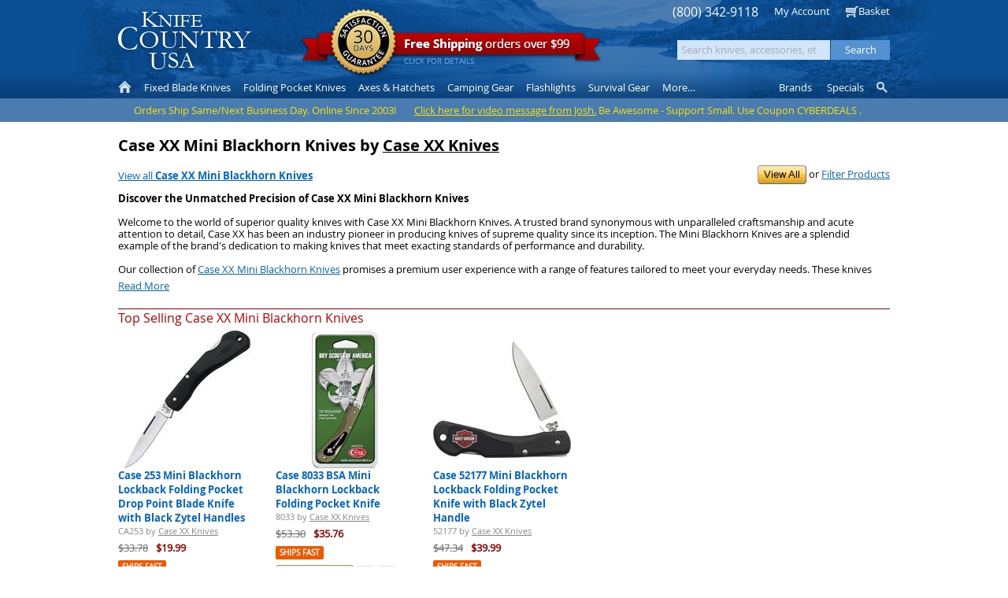

--- FILE ---
content_type: text/html; Charset=utf-8
request_url: https://www.knifecountryusa.com/shop/manufacturer/product-group/22871/case-xx-mini-blackhorn-knives.html
body_size: 45395
content:
<!DOCTYPE html>
<html>

<head>
	<title>Case XX Mini Blackhorn Knives by Case XX Knives - Knife Country, USA</title>

	<meta http-equiv="content-type" content="text/html; charset=UTF-8" />
	<meta http-equiv="content-language" content="en-US" />
	<meta http-equiv="X-UA-Compatible" content="IE=edge" />
	<meta http-equiv="imagetoolbar" content="no" />

	<meta name="description" content="Explore Case XX Mini Blackhorn Knives at Knife Country USA, a collection of precision-made knives that deliver durability, performance, and an elegant design. Perfect for collectors and everyday users." />
	<meta name="keywords" content="case xx mini blackhorn knives, case xx knives, best pocket knife, pocket knife, camping knife, hunting knife, pocket knife brands" />
	<meta name="robots" content="index, follow" />
	<meta name="revisit" content="14 days" />
	<meta name="author" content="HyperTEK Corporation (www.hypertek.net)" />

	<meta name="rating" content="general" />
	<meta name="distribution" content="global" />
	<meta name="geo.placename" content="Detroit, Michigan" />
	<meta name="geo.region" content="US-MI" />

	<meta name="application-name" content="Knife Country, USA" />
	<meta name="msapplication-tooltip" content="Knife Country USA carries a large selection of knives, cutlery, swords and accessories sold at discount prices." />
	<meta name="msapplication-window" content="width=1024;height=768" />
	
	<link rel="canonical" href="https://www.knifecountryusa.com/shop/manufacturer/product-group/22871/case-xx-mini-blackhorn-knives.html" />

	<style type="text/css">
@charset "utf-8";

html, body {
	width:100%;
	height:100%;
}

img {
	border:none;
}

form {
	margin:0;
	padding:0;
}

button::-moz-focus-inner {
	padding:0;
	border:none;
}

div#Main {
	width:780px;
	margin-left:auto;
	margin-right:auto;
	text-align:left;
}

.SmallFont {
	font-size:85%;
	line-height:normal;
}

/* Placeholder */

body input:-moz-placeholder { /* Firefox <= 18 */
	color:#a9a9a9;
}

body input::-moz-placeholder { /* Firefox >= 19 */
	color:#a9a9a9;
}

body input:-ms-input-placeholder { /* IE 10-11 */
	color:#a9a9a9;
}

body input::-ms-input-placeholder { /* Edge */
	color:#a9a9a9;
}

body input::-webkit-input-placeholder { /* Chrome */
	color:#a9a9a9;
}

/* FormControl */

fieldset.Form {
	margin:0;
	padding:0;
	border:none;
}

fieldset.Form div.Field {
	margin:5px 0 5px 0;
}

fieldset.Form div.Field:first-child {
	margin-top:0;
}

fieldset.Form div.Field:last-child {
	margin-bottom:0;
}

fieldset.Form div.Field div.Caption {
	display:inline-block;
	width:30%;
	min-width:110px;
	margin:0;
	padding:0;
	overflow:hidden;
	text-overflow:ellipsis;
	white-space:nowrap;
	vertical-align:middle;
}

fieldset.Form div.Field div.Caption label {
	display:block;
	margin:0;
	padding:3px 0 3px 0;
}

fieldset.Form div.Field div.Value {
	display:inline-block;
	width:70%;
	vertical-align:middle;
}

fieldset.Form div.Field div.Value div.Content {
	display:inline-block;
	margin:0;
	padding:0;
	vertical-align:middle;
}

fieldset.Form div.Field div.Value div.Content div {
	display:block;
}

fieldset.Form div.Field div.Value div.LayoutControl_Horizontal table th {
	text-align:left;
}

fieldset.Form div.Field div.Value div.LayoutControl_Horizontal table.Auto tr td {
	padding:0 3px 0 0;
}

fieldset.Form div.Field div.Value div.LayoutControl_Horizontal table.Auto tr td:last-child {
	padding-right:0;
}

fieldset.Form div.Field div.Value div.LayoutControl_Horizontal table.Auto tr td table tr td {
	padding:0;
}

fieldset.Form div.Field div.Value ul.LayoutHorizontal {
	list-style:none;
	margin:-3px 0 -3px 0;
	padding:0;
}

fieldset.Form div.Field div.Value ul.LayoutHorizontal li {
	display:inline-block;
	margin:3px 3px 3px 0;
}

fieldset.Form div.Field div.Value ul.LayoutHorizontal li:last-child {
	margin-right:0;
}

fieldset.Form div.Field div.Value ul.LayoutHorizontal li label {
	display:block;
	color:#676767;
	font-size:85%;
	line-height:100%;
	margin:-3px 0 3px 0;
}

/* ToolStripControl */

ul.ToolStripControl {
	list-style:none;
	margin:0;
	padding:0;
}

ul.ToolStripControl li {
	display:inline-block;
	margin-right:3px;
	vertical-align:middle;
}

/* ButtonControl */

button.ButtonControl,
.ButtonControl button,
.ButtonControl a:link,
.ButtonControl a:visited,
span.ButtonControlDisabled {
	display:inline-block;
	color:#000000;
	font-size:small;
	font-family:Arial, Tahoma, Verdana;
	margin:0;
	padding:0 7px 0 7px;
	line-height:22px;
	white-space:nowrap;
	border-top:1px solid #999999;
	border-right:1px solid #676767;	
	border-bottom:1px solid #676767;
	border-left:1px solid #999999;
	background-color:#ffc231;
	background-image:url(/shop/image/control/button/default.png);
	background-position:50% 50%;
	background-repeat:repeat-x;
	text-decoration:none;
	-moz-border-radius:4px;
	-webkit-border-radius:4px;
	-khtml-border-radius:4px;
	border-radius:4px;
	outline:none;
	cursor:pointer;
}

button.ButtonControl span.Icon,
.ButtonControl button span.Icon,
.ButtonControl a span.Icon {
	margin-right:4px;
}

button:hover.ButtonControl,
.ButtonControl:hover button,
.ButtonControl:hover a {
	color:#000000;
	text-decoration:none;
	border-color:#333333;
}

button.ButtonSubtle,
.ButtonSubtle button,
.ButtonSubtle a:link,
.ButtonSubtle a:visited {
	color:#464646;
	border-top:1px solid #dedede;
	border-right:1px solid #bbbbbb;
	border-bottom:1px solid #bfbfbf;
	border-left:1px solid #dedede;
	background-color:#ededed;
	background-image:url(/shop/image/control/button/subtle.png);
	background-position:top;
}

button.ButtonSubtle:hover,
.ButtonSubtle button:hover,
.ButtonSubtle a:hover {
	border:1px solid #999999;
}

span.ButtonControlDisabled,
span.ButtonControl button[disabled="disabled"] {
	cursor:default;
	color:#676767;
	background-color:#dbdbdb;
	background-image:url(/shop/image/control/button/disabled.gif);
}

/* HyperlinkControl */

.ToolStripControl li a.HyperlinkControl {
	color:#0066cc;
	height:26px;
	line-height:26px;
}

/* TextControl */

.ToolStripControl li .TextControl {
	height:26px;
	line-height:26px;
}

/* SeparatorControl */

.SeparatorControl {
	display:block;
}

/* TextBoxControl, TextAreaControl, ListBoxControl */

.TextBoxControl,
.TextAreaControl,
.ListBoxControl {
	color:#000000;
}

.TextBoxControl div,
.TextAreaControl div,
.ListBoxControl div {
	padding:2px 4px 2px 2px;
	border:1px solid #808080;
	background-color:#ffffff;
	background-image:url(/shop/image/control/textbox/background.png);
	background-position:top left;
	background-repeat:repeat-x;
	box-sizing:border-box;
}

.TextBoxControl.DisplayOnly div,
.TextAreaControl.DisplayOnly div,
.ListBoxControl.DisplayOnly div {
	background:none;
}

.ListBoxControl div {
	padding:2px;
}

.TextBoxControl input,
.TextAreaControl textarea,
.ListBoxControl select {
	font-family:Arial,Tahoma,Verdana;
	width:100%;
	border:none;
	outline:none;
	resize:none;
	background-color:#ffffff;
}

div.DisplayOnly div {
	border:1px solid transparent;
}

.TextBoxControl div div,
.TextAreaControl div div,
.ListBoxControl div div {
	padding:0;
	border:none;
	background-color:transparent;
	background-image:none;
	background-repeat:no-repeat;
}

.TextBoxControl div table tr td {
	margin:0;
	padding:0;
}

textarea {
	min-height:3rem;
	box-sizing:border-box;
	resize:vertical;
}

/* LayoutControl */

.LayoutControl_Vertical table,
.LayoutControl_Horizontal table {
	table-layout:fixed;
}

.LayoutControl_Vertical table table,
.LayoutControl_Horizontal table table {
	table-layout:auto;
}

.LayoutControl_Vertical table tr th {
	color:#676767;
	font-weight:normal;
	text-align:left;
}

.LayoutControl_Horizontal table tr th {
	font-size:xx-small;
	font-weight:normal;
	color:#676767;
	padding-bottom:2px;
}

.LayoutControl_Vertical label,
.LayoutControl_Horizontal label {
	display:block;
}

/* HeaderControl */

.HeaderControl h1,
.HeaderControl h2,
.HeaderControl h3,
.HeaderControl h4,
.HeaderControl h5,
.HeaderControl h6 {
	margin:15px 0 5px 0;
	padding:0;
}

/* TabSetControl */

.TabSetControl div.TabItems ul {
	list-style:none;
	margin:0;
	padding:0;
	white-space:nowrap;
}

.TabSetControl div.TabItems ul li {
	display:inline-block;
	border:1px solid #cccccc;
	border-bottom:none;
	margin-top:3px;
	margin-bottom:-3px;
}

.TabSetControl div.TabItems ul li.Selected {
	border-color:#676767;
	margin-top:0;
	margin-bottom:0;
}

.TabSetControl div.TabItems ul li a {
	display:block;
	color:#676767;
	background-color:#F3F3F3;
	padding:3px 5px 4px 5px;
	margin-bottom:-1px;
	white-space:nowrap;
	text-decoration:none;
}

.TabSetControl div.TabItems ul li a:hover {
	text-decoration:underline;
}

.TabSetControl div.TabItems ul li.Selected a {
	position:relative;
	background-color:#ffffff;
	border-bottom:1px solid #ffffff;
	padding:4px 5px 3px 5px;
	z-index:1000;
}

.TabSetControl div.TabPages div.TabPage {
	position:relative;
	background-color:#ffffff;
	padding:15px;
	border:1px solid #676767;
}

/* JumpListControl */

.JumpListControl ul {
	list-style:none;
	margin:0;
	padding:0;
}

.JumpListControl ul li {
	display:inline-block;
	width:20px;
	margin:0 2px 2px 0;
	text-align:center;
}

.JumpListControl ul li.Empty {
	font-weight:bold;
	color:#999999;
	background-color:#eeeeee;
	padding:2px 0 2px 0;
	cursor:default;
}

.JumpListControl ul li a {
	display:block;
	font-weight:bold;
	color:#ffffff;
	background-color:#047617;
	text-decoration:none;
	padding:2px 0 2px 0;
}

/* ProductsControl */

div.ProductsControl ul {
	list-style:none;
	margin:0;
	padding:0;
}

/* ProductControl */

div.ProductControl .Prices .PriceMSRP .Amount s {
	color:#676767;
}

div.ProductControl .Prices .PriceRetail .Amount {
	color:#990000;
	font-weight:bold;
}

div.ProductControl .Prices .PriceRetail .Amount s {
	color:#676767;
	font-weight:normal;
}

div.ProductControl .Prices .PriceDiscounted .Amount {
	color:#990000;
	font-weight:bold;
}

div.ProductControl .Prices .PriceDiscounted .Amount .Title {
	white-space:nowrap;
}

div.ProductControl .Prices .Savings .Amount,
div.ProductControl .Prices .Savings .Percent {
	color:#ae6700;
}

div.ProductControl .Prices .Currency {
	font-size:80%;
	color:#999999;
}

div.ProductControl .ExtendedInformation {
	position:relative;
}

div.ProductControl .ExtendedInformation span.InfoIcon {
	margin-left:2px;
	color:#999999;
	font-family:Arial,Tahoma,Verdana;
	font-size:16px;
	font-weight:normal;
	line-height:13px;

	-webkit-user-select:none;
	-moz-user-select:none;
	-ms-user-select:none;
	user-select:none;

	cursor:default;
}

div.ProductControl .ExtendedInformation span.Details {
	position:absolute;
	display:block;
	width:235px;
	left:0;
	margin:3px 0 0 0;
	padding:10px;
	color:#4c4c4c;
	font-weight:normal;
	white-space:normal;
	background-color:#ffffff;
	border:1px solid #a0a0a0;
	-khtml-border-radius:4px;
	-o-border-radius:4px;
	-moz-border-radius:4px;
	-webkit-border-radius:4px;
	border-radius:4px;
	-khtml-box-shadow:0 0 10px 0 rgba(50, 50, 50, 0.75);
	-o-box-shadow:0 0 10px 0 rgba(50, 50, 50, 0.75);
	-moz-box-shadow:0 0 10px 0 rgba(50, 50, 50, 0.75);
	-webkit-box-shadow:0 0 10px 0 rgba(50, 50, 50, 0.75);
	box-shadow:0 0 10px 0 rgba(50, 50, 50, 0.75);
	z-index:99000;
}

div.ProductControl .ExtendedInformation span.Details span.Expiration {
	display:block;
	font-size:11px;
	margin-top:7px;
}

div.ProductControl .ExtendedInformation span.Title:hover + span.Details {
	z-index:99999;
}

div.ProductControl .ExtendedInformation span.Title:not(:hover):not(:focus) + span.Details {
	display:none;
}

div.ProductControl .Prices:focus-within .ExtendedInformation span.Title:not(:focus) + span.Details {
	display:none;
}

div.ProductControl .Indicators {
	margin:5px 0 -1px 0;
}

div.ProductControl .Indicators .Space {
	display:none;
}

div.ProductControl .Indicators .Indicator {
	display:inline-block;
	position:relative;
	margin:0 0 3px 0;
	vertical-align:middle;
}

div.ProductControl .Indicators .Indicator:not(:last-child) {
	margin-right:3px;
}

div.ProductControl .Indicators .Indicator span.Title {
	display:inline-block;
	font-size:10px;
	font-weight:bold;
	text-transform:uppercase;
	color:#ffffff;
	background-color:#ed5a00;
	padding:2px 5px 2px 5px;
	border-radius:2px;
	cursor:default;
}

div.ProductControl .Indicators .Indicator.Sale span.Title {
	color:#ffffff;
	background-color:#00c000;
}

div.ProductControl .Indicators .Indicator.Discontinued span.Title {
	color:#ffffff;
	background-color:#c00000;
}

div.ProductControl .Indicators .Indicator span.Details {
	position:absolute;
	display:block;
	width:235px;
	left:0;
	margin:3px 0 0 0;
	padding:10px;
	color:#333333;
	font-weight:normal;
	white-space:normal;
	background-color:#ffffff;
	border:1px solid #a0a0a0;
	-khtml-border-radius:4px;
	-o-border-radius:4px;
	-moz-border-radius:4px;
	-webkit-border-radius:4px;
	border-radius:4px;
	-khtml-box-shadow:0 0 10px 0 rgba(50, 50, 50, 0.75);
	-o-box-shadow:0 0 10px 0 rgba(50, 50, 50, 0.75);
	-moz-box-shadow:0 0 10px 0 rgba(50, 50, 50, 0.75);
	-webkit-box-shadow:0 0 10px 0 rgba(50, 50, 50, 0.75);
	box-shadow:0 0 10px 0 rgba(50, 50, 50, 0.75);
	z-index:99000;
}

div.ProductControl .Indicators .Indicator span.Details span.Expiration {
	display:block;
	font-size:11px;
	margin-top:7px;
}

div.ProductControl .Indicators .Indicator span.Title:hover + span.Details {
	z-index:99999;
}

div.ProductControl .Indicators .Indicator span.Title:not(:hover):not(:focus) + span.Details {
	display:none;
}

div.ProductControl .Prices:focus-within .Indicator span.Title:not(:focus) + span.Details {
	display:none;
}

div.ProductsControl div.ProductControl div.Manufacturer {
	font-size:85%;
	margin:0 0 5px 0;
}

div.ProductsControl div.ProductControl div.Manufacturer a,
div.ProductsControl div.ProductControl div.Manufacturer a:link,
div.ProductsControl div.ProductControl div.Manufacturer a:visited,
div.ProductsControl div.ProductControl div.Manufacturer a:hover {
	color:#868686;
}

div.ProductControl div.Manufacturer div.Name span,
div.ProductControl div.Manufacturer div.PartNumber span {
	font-weight:bold;
}

div.ProductControl div.Buttons button {
	cursor:pointer;
}

/* CheckoutControl */

div.CheckoutControl li.Selected {
	font-weight:bold;
}

/* PagingControl */

div.PagingControl {
	clear:both;
	margin:15px 0 15px 0;
}

div.PagingControl ul {
	list-style:none;
	margin:0;
	padding:0;
}

div.PagingControl ul li {
	display:inline-block;
	margin:0 3px 3px 0;
	vertical-align:top;
}

div.PagingControl ul li > a,
div.PagingControl ul li > span,
div.PagingControl ul li > button span {
	display:inline-block;
	margin:0;
	padding:0 7px 0 7px;
	line-height:22px;
	border:1px solid #cccccc;
	text-decoration:none;
	vertical-align:middle;
}

div.PagingControl ul li span > span,
div.PagingControl ul li button span > span {
	display:none;
}

div.PagingControl ul li button {
	color:#0066cc;
	margin:0;
	padding:0;
	background:none;
	background-color:transparent;
	outline:none;
	border:none;
	vertical-align:middle;
}

div.PagingControl ul li button span {
	margin:0;
	cursor:pointer;	
}

div.PagingControl ul li a:link,
div.PagingControl ul li a:visited,
div.PagingControl ul li button span {
	border-color:#cccccc;
}

div.PagingControl ul li a:hover,
div.PagingControl ul li a:active,
div.PagingControl ul li button:not([disabled]):hover span {
	border-color:#609efa;
}

div.PagingControl ul li span {
	cursor:default;
}

div.PagingControl ul li.Disabled span,
div.PagingControl ul li button[disabled],
div.PagingControl ul li button[disabled] span {
	color:#999999;
	cursor:default;
}

div.PagingControl ul li.Selected {
	pointer-events:none;
}

div.PagingControl ul li.Selected span,
div.PagingControl ul li.Selected button span {
	font-weight:bold;
	color:#000000;
	border-color:#999999;
}

span.ItemRange span,
span.PageRange span {
	font-weight:bold;
}

/* All Controls */

.TextBoxControl table,
.TextAreaControl table,
.CheckBoxControl table,
.HeaderControl table,
.HtmlControl table,
.LayoutControl_Vertical table,
.LayoutControl_Horizontal table,
.ListBoxControl table,
.TableControl table {
	width:100%;
}

.TextBoxControl.Shrink table,
.TextAreaControl.Shrink table,
.CheckBoxControl.Shrink table,
.HeaderControl.Shrink table,
.HtmlControl.Shrink table,
.LayoutControl_Vertical.Shrink table,
.LayoutControl_Horizontal.Shrink table,
.ListBoxControl.Shrink table,
.TableControl.Shrink table {
	width:inherit;
}

.NoTopMargin h1,
.NoTopMargin h2 {
	margin-top:0;
}

/* Display Only */

.DisplayOnly {
	border:none;
	background-image:none;
}

/* Notices */

div.NoticeBillingInformation,
div.NoticeBasketQuantityChanged,
div.NoticeLoading,
div.NoticeNoShippingMethods,
div.NoticeBasketEmpty,
div.NoticePrint {
	background-color:#ffffe1;
	border:1px solid #e2e3a3;
	padding:5px 7px 6px 7px;
	margin:0 0 15px 0;
	line-height:normal;
}

div.NoticeBasketQuantityChanged {
	margin-top:10px;
	cursor:pointer;
}

div:hover.NoticeBasketQuantityChanged {
	text-decoration:underline;
}

div.NoticeBasketQuantityChanged,
div.NoticeBasketEmpty,
div.NoticeLoading {
	text-align:center;
}

div.NoticeLoading {
	margin:0;
}

div.NoticeNoShippingMethods {
	color:#FF8080;
	margin:0 0 5px 0;
}

div.NoticeSecurityCode {
	font-size:85%;
	line-height:normal;
	max-width:375px;
}

/* Validation */

.ValidationError div {
	border:1px solid red;
}

.ValidationError div div {
	border:none;
}

/* Messages (Success, Warning, & Error) */

div.SuccessMessages,
div.WarningMessages,
div.ErrorMessages {
	color:#676767;
	padding:4px 4px 0 4px;
	margin-top:5px;
	margin-bottom:15px;
	max-height:96px;
	overflow:auto;
	overflow-x:hidden;
}

div.SuccessMessages {
	border:1px solid #00c000;
	background-color:#ddffe3;
}

div.WarningMessages {
	border:1px solid #c08c00;
	background-color:#fffcdd;
}

div.ErrorMessages {
	border:1px solid #c00000;
	background-color:#ffc1c1;
}

div.SuccessMessages ul,
div.WarningMessages ul,
div.ErrorMessages ul {
	list-style:none;
	margin:0;
	padding:0 0 1px 0;
}

div.SuccessMessages ul li,
div.WarningMessages ul li,
div.ErrorMessages ul li {
	padding:2px 3px 2px 3px;
	margin:0 0 4px 0;
}

div.SuccessMessages ul li {
	background-color:#f5fff7;
}

div.WarningMessages ul li {
	background-color:#fffef5;
}

div.ErrorMessages ul li {
	background-color:#fff5f5;
}

div.SuccessMessages label,
div.WarningsMessages label,
div.ErrorMessages label {
	font-weight:bold;
}

div.SuccessMessages a,
div.SuccessMessages a:link,
div.WarningMessages a,
div.WarningMessages a:link
div.ErrorMessages a,
div.ErrorMessages a:link {
	color:#0000ff;
	text-decoration:underline;
}

div.SuccessMessages a:visited,
div.WarningMessages a:visited,
div.ErrorMessages a:visited {
	color:#800080;
}

div.SuccessMessages a:active,
div.WarningMessages a:active,
div.ErrorMessages a:active {
	color:#ff0000;
}

div.ErrorMessages div.ContinueShopping {
	margin:5px 0 2px 0;
}

div.ErrorMessages div.ContinueShopping span.ButtonControl a {
	color:#000000;
	text-decoration:none;
}

/* Basket */

div.Basket table {
	width:100%;
}

div.Basket tr.Alternate {
	background-color:#f8f8f8;
}

div.Basket tr.InsufficientInventory {
	background-color:#ffdddd !important;
}

div.Basket tr.InsufficientInventory.EndCap td {
	border-bottom-color:#ffb3b3 !important;
}

div.Basket tr th {
	color:#000000;
	text-align:left;
	background-color:#cccccc;
}

div.Basket table th {
	padding:5px 6px 5px 6px;
}

div.Basket table td {
	padding:5px 6px 2px 6px;
}

div.Basket tr.AddOns td,
div.Basket tr.AutoShip td {
	padding-top:0;
	padding-bottom:0;
}

div.Basket tr.EndCap td {
	padding-bottom:5px;
}

div.Basket .ColumnRemove {
	width:18px;
}

div.Basket th.ColumnQuantity,
div.Basket th.ColumnUnitPrice,
div.Basket th.ColumnUnitDiscount,
div.Basket th.ColumnUnitShipping,
div.Basket th.ColumnSubtotal {
	white-space:nowrap;
}

div.Basket .ColumnRemove a {
	position:relative;
	text-decoration:none;
}

div.Basket .ColumnQuantity {
	text-align:center;
}

div.Basket .ColumnUnitPrice,
div.Basket .ColumnUnitDiscount,
div.Basket .ColumnUnitShipping,
div.Basket .ColumnSubtotal {
	text-align:right;
}

div.Basket .ColumnUnitPrice s,
div.Basket .ColumnUnitDiscount s,
div.Basket .ColumnUnitShipping s,
div.Basket .ColumnSubtotal s {
	color:#676767;
}

div.Basket .ColumnUnitPrice .Space,
div.Basket .ColumnUnitDiscount .Space,
div.Basket .ColumnUnitShipping .Space,
div.Basket .ColumnSubtotal .Space {
	display:none;
}

div.Basket .ColumnUnitPrice .Space + span,
div.Basket .ColumnUnitDiscount .Space + span,
div.Basket .ColumnUnitShipping .Space + span,
div.Basket .ColumnSubtotal .Space + span {
	margin-left:10px;
}

div.Basket td.ColumnQuantity input.TextBox {
	width:35px;
	border:1px solid #cccccc;
	text-align:center;
}

div.Basket tr.AutoShip td input.TextBox {
	width:35px;
	border:1px solid #cccccc;
	text-align:center;
}

div.Basket tr.AddOns ul,
div.Basket tr.AutoShip ul {
	margin:0 0 0 15px;
	padding:0;
}

div.Basket tr.AddOns ul li,
div.Basket tr.AutoShip ul li {
	font-size:80%;
	line-height:normal;
}

div.Basket span.Taxable {
	color:#676767;
	font-size:75%;
	margin-left:2px;
}

div.Basket span.TaxRate,
div.Basket span.ShippingMethod,
div.Basket span.CouponCode {
	color:purple;
}

div.Basket td.CaptionSubtotal,
div.Basket td.CaptionDiscount,
div.Basket td.CaptionShipping,
div.Basket td.CaptionTax,
div.Basket td.CaptionTotal,
div.Basket td.SubtotalAmount,
div.Basket td.DiscountAmount,
div.Basket td.ShippingAmount,
div.Basket td.TaxAmount,
div.Basket td.TotalAmount {
	text-align:right;
}

div.Basket td.Total,
div.Basket td.TotalAmount {
	font-weight:bold;
}

div.Basket tr.EndCap td {
	border-bottom:1px solid #cccccc;
}

div.Basket div.Buttons {
	margin-top:10px;
}

div.Basket div.Buttons div.ActionsLeft {
	float:left;
}

div.Basket div.Buttons div.ActionsRight {
	float:right;
}

div.Basket div.Coupon {
	margin:0;
	padding:0;
}

/* Auto Ship */

span.AutoShipDiscount {
	color:#c0c0c0;
}

span.AutoShipDiscount span.Save {
	color:#f26904;
	white-space:nowrap;
}

/* Span Edit */

span.Edit,
span.Edit a {
	color:#0066dd;
}

/* Address Block */

#BillingAddressBlock,
#ShippingAddressBlock,
#PaymentInformationBlock,
#PaymentBlock,
#DetailBlock {
	border:1px dotted #cccccc;
	padding:10px;
}

#BillingAddressBlock div.Buttons,
#ShippingAddressBlock div.Buttons {
	margin-top:5px;
}

div.AddressBlock span.Edit,
div.PaymentBlock span.Edit {
	display:block;
	float:right;
	padding:0 0 5px 5px;
}

div.PaymentBlock div.PaymentMethod span.Icon {
	margin-right:3px;
}

div.AddressBlock span.AddressInvalid{
	display:block;
}

div.AddressBlock div.AddressAlias {
	font-weight:bold;
}

div.AddressBlock span.AddressPostalCode {
	white-space:nowrap;
}

#DetailBlock p {
	margin:3px 0 3px 0;
}

#DetailBlock p:first-child {
	margin-top:0;
}

#DetailBlock p:last-child {
	margin-bottom:0;
}

/* Address List */

div.AddressList ul {
	list-style:none;
	margin:0;
	padding:0;
}

div.AddressList ul li {
	line-height:normal;
	margin-bottom:10px;
}

div.AddressList ul li label {
	display:block;
	cursor:pointer;
	background-color:#f9f9f9;
	border:1px solid #bbbbbb;
	padding:5px;
}

div.AddressList ul li label.Alternate {
	/* For zebra stripes */
}

div.AddressList ul li label.Selected {
	cursor:default;
	background-color:#ffffe1;
	border-color:#e2e3a3;
}

div.AddressList ul li label.Disabled {
	cursor:default;
	color:#b0b0b0;
	border-color:#e9e9e9;
	background-color:transparent;
}

div.AddressList ul li label span.Edit {
	display:block;
	color:#0066dd;
	float:right;
	padding:0 0 5px 5px;
}

div.AddressList ul li label span.Edit a {
	color:#0066dd;
}

div.AddressList ul li label input {
	position:absolute;
	margin:0;
	padding:0 0 0 2px;
}

div.AddressList span.AddressAlias,
div.AddressList span.AddressFullName,
div.AddressList span.AddressCompanyName,
div.AddressList span.AddressLine1,
div.AddressList span.AddressLine2,
div.AddressList span.AddressCountry,
div.AddressList span.AddressInvalid{
	display:block;
}

div.AddressList span.AddressAlias {
	font-weight:bold;
}

div.AddressList span.AddressInvalid {
	margin-top:3px;
	padding-top:3px;
	border-top:1px solid #E9E9E9;
	color:#FF8080;
}

div.AddressList div.NoAddresses {
	background-color:#f9f9f9;
	border:1px solid #bbbbbb;
	padding:5px;
	margin-bottom:10px;
}

/* Order Block */

#OrderDetailsBlock {
	border:1px dotted #cccccc;
	padding:5px;
}

/* Payment Block */

#PaymentBlock {
	border:1px dotted #cccccc;
	padding:10px;
}

div.PaymentBlock span.Edit {
	display:block;
	float:right;
	padding:0 0 5px 5px;
}

/* Shipping Method List */

div.ShippingMethodList {
	clear:both;
}

div.ShippingMethodList ul {
	list-style:none;
	margin:0 0 10px 0;
	padding:0;
}

div.ShippingMethodList ul li {
	line-height:normal;
}

div.ShippingMethodList ul li.Section {
	padding:5px;
	font-weight:bold;
	border-bottom:1px solid #BBBBBB;
}

div.ShippingMethodList ul li label {
	display:block;
	cursor:pointer;
	padding:5px;
}

div.ShippingMethodList ul li.Alternate label {
	background-color:#f9f9f9;
}

div.ShippingMethodList ul li label span.Price {
	display:block;
	float:right;
	padding:0 0 5px 5px;
}

div.ShippingMethodList ul li label input {
	position:absolute;
	margin:2px 0 0 0;
	padding:0 0 0 2px;
	cursor:pointer;
}

/* AddOn List */

div.AddOnList ul {
	list-style:none;
	margin:0 0 10px 0;
	padding:0;
}

div.AddOnList ul li {
	line-height:normal;
}

div.AddOnList ul li label {
	display:block;
	cursor:pointer;
	padding:5px;
}

div.AddOnList ul li.Alternate label {
	background-color:#f9f9f9;
}

div.AddOnList ul li label input {
	position:absolute;
	margin:0;
	padding:0 0 0 2px;
}

div.AddOnList ul li label.Locked {
	color:#cccccc;
	cursor:default;
}

div.AddOnList ul li label span.Title {
	display:inline-block;
	margin-left:21px;
	max-width:250px;
}

div.AddOnList ul li label span.Price {
	display:block;
	float:right;
	padding:0 0 5px 5px;
}

div.AddOnList ul li label span.Description {
	display:block;
	margin:5px 0 0 21px;
	font-size:85%;
}

div.RelatedProducts ul li label input {
	border:1px solid #999999;
	text-align:center;
	width:35px;
	padding:0;
}

div.RelatedProducts ul li label span.Title {
	margin-left:43px;
	max-width:225px;
}

/* Common Icons */

.Icon {
	display:inline-block;
	width:16px !important;
	height:16px !important;
	background-image:url(/shop/image/icon/common.png);
	background-repeat:no-repeat !important;
	vertical-align:text-top;
	overflow:hidden !important;
	text-indent:0 !important;
}

.Icon span {
	display:block;
	position:absolute;
	width:16px !important;
	height:16px !important;
	/* background-image:url(/shop/image/icon/overlay.png); */
	background-repeat:no-repeat !important;
	margin:1px -1px -1px 1px; !important;
	padding:0 !important;
	overflow:hidden !important;
	text-indent:20px !important;
}

div.Flags table span.Icon, 
div.Flags ul.MenuControl li a span.Icon {
	background-image:url(/shop/image/icon/flags.png);
}

.IconBlank { background-position:0px; }

.IconEmail { background-position:-32px; }
.IconView { background-position:-48px; }
.IconYes { background-position:-64px; }
.IconNo { background-position:-80px; }
.IconRemove { background-position:-96px; }
.IconRemoveHeader { background-position:-112px; }
.IconVisa { background-position:-128px; }
.IconMasterCard { background-position:-144px; }
.IconAmericanExpress { background-position:-160px; }
.IconDiscover { background-position:-176px; }

/* Blocks */

div.BlockContainer {
	width:100%;
	overflow:hidden;
	vertical-align:top;
}

div.Blocks {
	margin:0 -20px 0 0 !important;
	vertical-align:top;
}

div.Block {
	display:inline-block;
	min-width:300px;
	max-width:350px;
	margin:0 20px 20px 0;
	padding:0;
	vertical-align:top;
}

div.Block div.HeaderControl h3 {
	margin:0 0 3px 0;
}

/* View */

div.View h3 {
	margin:15px 0 7px 0;
}

/* View: Basket */

div.ViewBasket div.ActionsLeft ul.ToolStripControl li {
	padding-right:10px;
	white-space:nowrap;
}

div.ViewBasket div.ActionsLeft ul.ToolStripControl li ul.ToolStripControl li {
	padding-right:inherit;
}

div.ViewBasket div.ActionsLeft,
div.ViewBasket div.ActionsRight {
	margin:5px 0 5px 0;
}

div.ViewBasket div.PaymentMethods {
	margin-top:10px;
}

div.ViewBasket div.PaymentMethods ul {
	display:inline;
	list-style:none;
	margin:0;
	padding:0;
}

div.ViewBasket div.PaymentMethods ul li {
	display:inline;
	white-space:nowrap;
}

div.ViewBasket div.PaymentMethods ul li span.Icon {
	margin-right:3px;
}

div.ViewBasket div.AlternatePaymentMethods {
	float:right;
	margin-top:10px;
}

div.ViewBasket div.AlternatePaymentMethods ul {
	list-style:none;
	margin:0;
	padding:0;
}

div.ViewBasket div.AlternatePaymentMethods ul li {
	display:inline-block;
	margin-left:5px;
}

div.ViewBasket div.AlternatePaymentMethods ul li img,
div.ViewBasket div.AlternatePaymentMethods ul li form input {
	vertical-align:middle;
}

div.ViewBasket #ButtonCheckout a,
div.ViewBasket #ButtonCheckout button {
	padding:4px 21px 4px 21px
}

/* View: Basket - Estimate Shipping */

div.ViewBasket div#EstimateShipping {
	min-width:300px;
	max-width:550px;
}

div.ViewBasket div#EstimateShipping h3 {
	margin-top:20px;
}

div.ViewBasket div#EstimateShipping span.IconFlagUS {
	background-image:url(/shop/image/icon/flags.png);
	margin-right:3px;
}

div.ViewBasket div#EstimateShipping div.ShippingMethods {
	margin-top:15px;
	max-height:253px;
	border:1px solid #c8c8c8;
	overflow:auto;
	overflow-x:hidden;
}

div.ViewBasket div#EstimateShipping div.ShippingMethods table {
	table-layout:fixed;
}

div.ViewBasket div#EstimateShipping div.ShippingMethods table tr.Alternate {
	background-color:#f9f9f9;
}

/*
div.ViewBasket div#EstimateShipping div.ShippingMethods table tr td.Method {
	white-space:nowrap;
	overflow:hidden;
	text-overflow:ellipsis;
}
*/

div.ViewBasket div#EstimateShipping div.ShippingMethods table tr td.Price {
	text-align:right;
}

div.ViewBasket div#EstimateShipping div.ShippingMethodsDescription {
	color:#333333;
}

div.ViewBasket div#EstimateShipping div.ShippingMethodsDescription span.Caption {
	margin-right:10px;
}

div.ViewBasket div#EstimateShipping div.ShippingMethodsDescription span.Caption strong,
div.ViewBasket div#EstimateShipping div.ShippingMethodsDescription a {
	white-space:nowrap;
}

/* View: Category & Manufacturer */

div.ViewCategory div.ButtonBar,
div.ViewManufacturer div.ButtonBar {
	float:right;
	margin-top:-4px;
}

div.ViewCategory ul.ArticleList,
div.ViewManufacturer ul.ArticleList {
	list-style:none;
	margin:0 0 15px 0;
	padding:0;
}

div.ViewCategory ul.ArticleList li,
div.ViewManufacturer ul.ArticleList li {
	margin:0 0 5px 0;
}

div.ViewCategory div.Overview,
div.ViewManufacturer div.Overview {
	clear:both;
	line-height:120%;
	margin:0 0 20px 0;
}

div.ViewCategory p.ViewAll.Lower,
div.ViewManufacturer p.ViewAll.Lower {
	position:relative;
	margin:35px 0 0 0;
	padding:0;
	z-index:1000;
}

div.ViewCategory p.ViewAll.Lower a,
div.ViewManufacturer p.ViewAll.Lower a {
	display:block;
	padding:5px 7px 6px 7px;
	background-color:#ffffe1;
	border:1px solid #e2e3a3;
	text-align:center;
}

div.ViewCategory p.ListAll,
div.ViewManufacturer p.ListAll {
	margin:15px 0 0 0;
	text-align:right;
}

div.ViewCategory p.ListAll a,
div.ViewManufacturer p.ListAll a {
	color:#868686;
	font-size:85%;
	text-decoration:none;
}

/* View: Manufacturer */

div.ViewManufacturer div.ManufacturerImage {
	width:100%;
}

div.ViewManufacturer div.ManufacturerImage img {
	clear:both;
	width:auto;
	height:auto;
	max-width:295px;
	vertical-align:middle;
}

/* View: Replacement Product */

section.ViewReplacementProduct {
	max-width:575px;
	margin:20px 3px 20px 3px;
	padding:7px;
	border:2px solid #c00000;
	border-radius:7px;
	box-sizing:border-box;
	
	-webkit-box-shadow:0 0 0 3px #fbdddd;
	-moz-box-shadow:0 0 0 3px #fbdddd;
	box-shadow:0 0 0 3px #fbdddd;
}

section.ViewReplacementProduct h1 {
	margin:0 0 10px 0;
	font-size:medium;
	color:#c00000;
}

section.ViewReplacementProduct h1 span {
	font-weight:normal;
}

section.ViewReplacementProduct div.ProductControl {
	position:relative;
	min-height:150px;
	margin:0 !important;
	padding:0 0 0 159px;
}

section.ViewReplacementProduct div.ProductControl div.Image,
section.ViewReplacementProduct div.ProductControl div.NoImage {
	position:absolute;
	top:0;
	left:0;
	width:150px !important;
	height:150px !important;
	margin:0 !important;
}

section.ViewReplacementProduct div.ProductControl div.Information div.Prices,
section.ViewReplacementProduct div.ProductControl div.Information div.Buttons {
	float:none !important;
}

section.ViewReplacementProduct div.ProductControl div.Information div.Prices {
	margin:7px 0 7px 0 !important;
}

section.ViewReplacementProduct div.ProductControl div.Information div.Buttons {
	margin:7px 0 7px 0 !important;
}

section.ViewReplacementProduct div.ProductControl div.Information div.Prices span.PriceMSRP,
section.ViewReplacementProduct div.ProductControl div.Information div.Prices span.PriceRetail,
section.ViewReplacementProduct div.ProductControl div.Information div.Prices span.PriceDiscount {
	display:inline-block !important;
}

section.ViewReplacementProduct div.ProductControl div.Manufacturer {
	font-size:85%;
	margin:0 0 5px 0;
}

section.ViewReplacementProduct div.ProductControl div.Manufacturer a {
	text-decoration:none;
}

section.ViewReplacementProduct div.ProductControl div.Manufacturer a:hover,
section.ViewReplacementProduct div.ProductControl div.Manufacturer a:active {
	text-decoration:underline;
}

section.ViewReplacementProduct div.ProductControl div.Information div.Description {
	color:#868686;
	font-size:85%;
}

@media (max-width:800px) {
	section.ViewReplacementProduct div.ProductControl {
		min-height:85px;
		padding:0 0 0 95px !important;
	}
}

/* View: Product */

div.ViewProduct {
	clear:both;
}

div.ViewProduct div.ProductControl div.Buttons table {
	table-layout:auto;
}

div.ViewProduct div.ProductControl div.Buttons input.TextBox {
	width:35px;
	border:1px solid #cccccc;
	text-align:center;
}

div.ViewProduct div.ProductControl div.Buttons ul {
	list-style:none;
	margin:0 0 0 15px;
	padding:0;
}

div.ViewProduct div.ProductControl div.Buttons ul li {
	font-size:80%;
	line-height:normal;
}

div.ViewProduct div.ProductControl div.Buttons td.ColumnQuantity {
	padding-right:5px;
}

div.ViewProduct div.ProductControl div.TieredPricing {
	margin:10px 0 15px 0;
	padding:5px 0 0 0;
}

div.ViewProduct div.ProductControl div.TieredPricing table tr.Alternate {
	background-color:#f8f8f8;
}

div.ViewProduct div.ProductControl div.TieredPricing table tr th {
	background-color:#cccccc;
	padding:3px;
}

div.ViewProduct div.ProductControl div.TieredPricing table tr td {
	padding:3px;
}

div.ViewProduct div.ProductControl div.TieredPricing table tr td.UnitPrice {
	text-align:right;
}

div.ViewProduct div.ProductControl div.TieredPricing table tr .Quantity {
	padding-right:25px;
}

div.ViewProduct div.ProductControl div.TieredPricing table tr .Recommended {
	padding-left:10px;
}

div.ViewProduct div.ProductControl div.ShippingPrice {
	margin:15px 0 15px 0;
}

div.ViewProduct div.ProductControl div.Weight {
	margin:15px 0 15px 0;
}

div.ViewProduct div.ProductControl div.Specifications,
div.ViewProduct div.ProductControl div.Features {
	clear:both;
}

div.ViewProduct div.ProductRating {
	margin:10px 0 0 0;
}

div.ViewProduct div.ProductRating span {
	vertical-align:middle;
}

div.ViewProduct div.ProductRating a {
	font-size:85%;
	vertical-align:middle;
}

div.ViewProduct div.ProductRating a span.CustomerReviews {
	margin:0 0 0 5px;
}

div.ViewProduct ul.ArticleList {
	list-style:none;
	margin:10px 0 15px 0;
	padding:0;
}

div.ViewProduct ul.ArticleList li {
	margin:0 0 5px 0;
}

div.ViewProduct div.Variants {
	clear:both;
	padding:5px 0 0 0;
}

div.ViewProduct div.Variants ul {
	position:relative;
	list-style:none;
	margin:0 0 -7px 0;
	padding:0;
}

div.ViewProduct div.Variants ul li {
	display:inline-block;
	margin:0 7px 7px 0;
	padding:0;
	white-space:nowrap;
}

div.ViewProduct div.Variants ul li.Selected,
div.ViewProduct div.Variants ul li a {
	color:#000000;
	padding:5px 8px 5px 8px;
	border:1px solid #c0c0c0;
	border-radius:3px;
	box-sizing:border-box;
}

div.ViewProduct div.Variants ul li.Selected {
	font-weight:bold;
	border-color:#3180ce;
	cursor:default;
}

div.ViewProduct div.Variants ul li a {
	display:inline-block;
	margin:0;
	text-decoration:none;
}

div.ViewProduct div.Variants ul li a:hover,
div.ViewProduct div.Variants ul li a:active {
	border-color:#3180ce;
}

/* View: Product Customize */

div.ViewProductCustomize {
	margin-top:15px;
}

div.ViewProductCustomize div.Prices {
	margin-bottom:10px;
}

/* View: Checkout Shipping & Billing */

div.ViewCheckoutShipping p.StepPart,
div.ViewCheckoutBilling p.StepPart {
	margin-top:0;
}

div.ViewCheckoutShipping div.SpecialInstructions,
div.ViewCheckoutBilling div.SpecialInstructions,
div.ViewOrderHistory div.SpecialInstructions {
	margin:0 0 15px 0;
}

/* Shipping Methods */

div.ShippingMethodList .DeliveryEstimate {
	display:inline-block;
	font-size:10px;
	font-weight:bold;
	text-transform:uppercase;
	white-space:nowrap;
	margin:0 0 3px 0;
	padding:1px 4px 1px 4px;
	vertical-align:middle;
	border:1px solid #808080;
	border-radius:2px;
	box-sizing:border-box;
}

div.ShippingMethodList .Indicators {
	display:inline-block;
	margin-top:-3px;
	margin-bottom:-3px;
}

div.ShippingMethodList .Indicators .Space {
	display:none;
}

div.ShippingMethodList .Indicators .Indicator {
	display:inline-block;
	margin:0 0 5px 0;
	vertical-align:middle;
}

div.ShippingMethodList .Indicators .Indicator:not(:last-child) {
	margin-right:3px;
}

div.ShippingMethodList .Indicators .Indicator span.Title {
	display:inline-block;
	padding:2px 5px 2px 5px;
	font-size:10px;
	font-weight:bold;
	text-transform:uppercase;
	color:#ffffff;
	background-color:#ed5a00;
	white-space:nowrap;
	border-radius:2px;
}

div.ShippingMethodList .Indicators .Indicator span.Details {
	position:absolute;
	display:block;
	width:235px;
	margin:3px 0 0 0;
	padding:10px;
	color:#333333;
	font-weight:normal;
	white-space:normal;
	background-color:#ffffff;
	border:1px solid #a0a0a0;
	-khtml-border-radius:4px;
	-o-border-radius:4px;
	-moz-border-radius:4px;
	-webkit-border-radius:4px;
	border-radius:4px;
	-khtml-box-shadow:0 0 10px 0 rgba(50, 50, 50, 0.75);
	-o-box-shadow:0 0 10px 0 rgba(50, 50, 50, 0.75);
	-moz-box-shadow:0 0 10px 0 rgba(50, 50, 50, 0.75);
	-webkit-box-shadow:0 0 10px 0 rgba(50, 50, 50, 0.75);
	box-shadow:0 0 10px 0 rgba(50, 50, 50, 0.75);
	z-index:99000;
}

div.ShippingMethodList .Indicators .Indicator span.Title:hover + span.Details {
	z-index:99999;
}

div.ShippingMethodList .Indicators .Indicator span.Title:not(:hover):not(:focus) + span.Details {
	display:none;
}

/* View: Checkout Confirmation */

div.ViewCheckoutConfirmation div.Basket {
	margin-top:25px;
}

div.ViewCheckoutConfirmation div.PaymentMethod span.Icon {
	margin-right:4px;
}

div.ViewCheckoutConfirmation span.AbbreviatedForSecurity {
	color:#999999;
}

div.ViewCheckoutConfirmation div.PlaceOrderBar {
	background-color:#fffbeb;
	border:1px solid #f7e8a1;
	text-align:right;
	margin-top:15px;
	margin-bottom:15px;
	padding:7px;
}

div.ViewCheckoutConfirmation div.PlaceOrderBar span.Instructions {
	font-size:125%;
	margin-right:15px;
}

/* View: Order History */

div.ViewOrderHistory div.PaymentMethod span.Icon {
	margin-right:4px;
}

div.ViewOrderHistory #CommentsBlock {
	border:1px dotted #cccccc;
	padding:10px;
}

div.ViewOrderHistory div.Basket {
	margin-top:25px;
}

div.ViewOrderHistory form.SurveyPostPurchase {
	display:block;
	padding:5px 7px 6px 7px;
	margin:0 0 15px 0;
	line-height:normal;
	vertical-align:top;
	background-color:#ffffe1;
	border:1px solid #e2e3a3;
	box-sizing:border-box;
}

div.ViewOrderHistory form.SurveyPostPurchase p {
	margin:0;
}

div.ViewOrderHistory div.ShareSocialMedia {
	display:inline-block;
	margin-bottom:15px;
	vertical-align:top;
}

@media all and (min-width:800px) {
	div.ViewOrderHistory div.ShareSocialMedia {
		width:325px;
	}
}

@media all and (max-width:800px) {
	div.ViewOrderHistory div.ShareSocialMedia {
		display:block;
	}
}

div.ViewOrderHistory div.ShareSocialMedia p {
	margin:0 0 5px 0;
}

div.ViewOrderHistory div.ShareSocialMedia ul {
	list-style:none;
	margin:0;
	padding:0;
}

div.ViewOrderHistory div.ShareSocialMedia li {
	display:inline-block;
	margin:0 5px 5px 0;
	vertical-align:middle;
}

div.ViewOrderHistory div.ShareSocialMedia li a {
	display:block;
	width:32px;
	height:32px;
	background-image:url(/shop/image/social-media.png);
	background-repeat:no-repeat;
	text-indent:32px;
	vertical-align:middle;
	overflow:hidden;
}

div.ViewOrderHistory div.ShareSocialMedia li a.Facebook { background-position:0; }
div.ViewOrderHistory div.ShareSocialMedia li a.Twitter { background-position:-32px; }
div.ViewOrderHistory div.ShareSocialMedia li a.Instagram { background-position:-64px; }
div.ViewOrderHistory div.ShareSocialMedia li a.LinkedIn { background-position:-96px; }
div.ViewOrderHistory div.ShareSocialMedia li a.Vimeo { background-position:-128px; }
div.ViewOrderHistory div.ShareSocialMedia li a.GooglePlus { background-position:-160px; }
div.ViewOrderHistory div.ShareSocialMedia li a.YouTube { background-position:-192px; }

div.ViewOrderHistory div.Basket table tr td a:link,
div.ViewOrderHistory div.Basket table tr td a:visited {
	text-decoration:none;
}

div.ViewOrderHistory div.Basket table tr td a:hover,
div.ViewOrderHistory div.Basket table tr td a:active {
	text-decoration:underline;
}

/* View: Register */

div.ViewRegister div.HeaderControl h3,
div.ViewAccount div.HeaderControl h3 {
	margin-top:0 !important;
}

div.ViewRegister ul.Buttons {
	display:block;
	padding-left:113px;
}

/* View: Account */

div.ViewAccount div.PreRegistration span.IconFlagUS {
	background-image:url(/shop/image/icon/flags.png);
	margin-right:3px;
}

/* View: Account Profile */

div.ViewAccountProfile h3 {
	margin:0 0 7px 0;
}

div.ViewAccountProfile div.CustomerFullName {
	font-size:150%;
}

div.ViewAccountProfile div.OrderHistory table,
div.ViewAccountProfile div.AutoShipSubscriptions table,
div.ViewAutoShipSubscription div.OrderHistory table {
	width:100%;
	table-layout:fixed;
}

div.ViewAccountProfile div.OrderHistory table tr th,
div.ViewAccountProfile div.AutoShipSubscriptions table tr th,
div.ViewAutoShipSubscription div.OrderHistory table tr th {
	text-align:left;
	background-color:#e7e7e7;
	padding:2px 4px 2px 4px;
}

div.ViewAccountProfile div.OrderHistory table tr td,
div.ViewAccountProfile div.AutoShipSubscriptions table tr td,
div.ViewAutoShipSubscription div.OrderHistory table tr td {
	padding:2px 4px 2px 4px;
}

div.ViewAccountProfile div.OrderHistory table tr.Alternate,
div.ViewAccountProfile div.AutoShipSubscriptions table tr.Alternate,
div.ViewAutoShipSubscription div.OrderHistory table tr.Alternate  {
	background-color:#f8f8f8;
}

div.ViewAccountProfile div.AutoShipSubscriptions {
	margin-bottom:20px;
}

div.ViewAccountProfile div#SubscriptionInstructions {
	margin-top:12px;
}

div.ViewAccountProfile ul#Subscriptions {
	list-style:none;
	margin:10px 0 5px 0;
	padding:0 0 0 15px;
}

div.ViewAccountProfile div.CustomerInformation ul.ToolStripControl li {
	display:inline-block;
	margin:10px 15px 0 0;
}

div.ViewAccountProfile div.CustomerInformation ul.ToolStripControl li:last-child {
	margin-right:0;
}

div.ViewAccountProfile div.ViewAll {
	margin-top:10px;
}

div.ViewAccountProfile div.AddressContainer {
	display:table;
	width:100%;
	table-layout:fixed;
}

div.ViewAccountProfile div.AutoShipSubscriptions .Quantity {
	text-align:center;
}

div.ViewAccountProfile div.AutoShipSubscriptions td.NoResults,
div.ViewAutoShipSubscription div.OrderHistory td.NoResults {
	text-align:center;
	padding:10px 5px 10px 5px;
}

div.ViewAccountProfile div.OrderHistory table,
div.ViewAccountProfile div.AutoShipSubscriptions table {
	border-bottom:1px solid #c0c0c0;
}

/* View: Auto Ship Subscription */

div.ViewAutoShipSubscription .PriceMSRP {
	color:#676767;
}

div.ViewAutoShipSubscription .PriceRetail {
	color:#990000;
	font-weight:bold;
}

/* View: Order Status */

div.ViewOrderStatus div.ContinueShopping {
	clear:both;
	margin-top:10px;
}

/* View: Addresses */

div.ViewAddresses div.Buttons {
	margin-bottom:15px;
}

div.ViewAddresses div.AddressBlock {
	width:200px;
	display:inline-block;
	vertical-align:top;
	border:1px dotted #cccccc;
	margin:0 15px 15px 0;
	padding:5px;
}

div.ViewAddresses div.AddressBlock:hover {
	border:1px solid #cccccc;
	background-color:#FFFFEB;
}

div.ViewAddresses div.AddressBlock ul.ToolStripControl {
	margin-top:5px;
}

div.ViewAddresses div.AutoShipAddress {
	margin-top:5px;
	padding:4px;
	background-color:#ffffeb;
	border:1px solid #E0E19B;
}

div.ViewAddresses div.AddressBlock:hover div.AutoShipAddress {
	background-color:#ffffff;
}

div.ViewAddresses div.AutoShipAddress img {
	 width:16px;
	 height:16px;
	 margin:0 3px 0 0;
	 vertical-align:middle;
}

/* View: E-mail Friend */

div.ViewEmailFriend div.ProductControl div.Prices {
	margin:5px 0 5px 0;
}

div.ViewEmailFriend div.ProductControl div.Prices .PriceMSRP,
div.ViewEmailFriend div.ProductControl div.Prices .PriceRetail,
div.ViewEmailFriend div.ProductControl div.Prices .PriceDiscounted,
div.ViewEmailFriend div.ProductControl div.Prices .Savings {
	display:block;
	margin:3px 0 3px 0;
}

div.ViewEmailFriend div.LayoutControl_Vertical table {
	max-width:500px;
	box-size:border-box;
}

/* View Wish List */

div.ViewWishListViewAll .RemoveFromWishList {
	display:inline-block;
	margin:7px 0 7px 0;
}

/* View: Product Review */

div.ViewProductReview div.Product {
	text-align:center;
}

div.ViewProductReview div.Product div.Buttons {
	margin-top:15px;
}

div.ViewProductReview div.Product div.Prices {
	margin-top:15px;
}

/* View: Manufacturers */

div.ViewManufacturers div.Manufacturers div.JumpListSection h3 {
	clear:both;
	margin:15px 0 5px 0;
}

div.ViewManufacturers div.Manufacturers div.JumpListSection ul {
	list-style:none;
	margin:0;
	padding:0;
}

div.ViewManufacturers div.Manufacturers div.JumpListSection ul li {
	display:inline-block;
	width:165px;
	margin:0 10px 10px 0;
	vertical-align:top;
}

div.ViewManufacturers div.Manufacturers > ul {
	list-style:none;
	margin:0;
	padding:0;
}

div.ViewManufacturers div.Manufacturers > ul li {
	margin-bottom:10px;
}

/* View: Product Finder */

div.ViewProductFinder p {
	margin:0 0 10px 0;
}

div.ViewProductFinder div#ProductFinderFieldList {
	float:left;
	width:200px;
	margin:0 20px 20px 0;
}

div.ViewProductFinder div#ProductFinderFieldList ul {
	list-style:none;
	margin:0;
	padding:0;
}

div.ViewProductFinder div#ProductFinderFieldList ul li {
	white-space:nowrap;
	overflow:hidden;
	text-overflow:ellipsis;
}

div.ViewProductFinder div#ProductFinderFields {
	float:left;
}

div.ViewProductFinder div#ProductFinderFields div.Field div.Value {
	white-space:nowrap;
}

div.ViewProductFinder div#ProductFinderFields div.Field div.Value span.Prefix {
	color:#999999;
	margin-right:3px;
}

div.ViewProductFinder div#ProductFinderFields div.Field div.Value span.Suffix {
	color:#999999;
	margin-left:3px;
}

div.ViewProductFinder div#ProductFinderFields div.Field div.Value div.TextBoxControl {
	vertical-align:middle;
}

div.ViewProductFinder div#ProductFinderFields div.Field div.Value div.TextBoxControl {
	display:inline-block !important;
}

div.ViewProductFinder div#ProductFinderFields div.Field div.Value div.TextBoxControl input.Number {
	text-align:right;
}

div.ViewProductFinder div#ProductFinderFields div.Field div.Value div.TextBoxControl input.Number::-ms-clear {
	display:none;
}

div.ViewProductFinder div#ProductFinderFields div.Field div.Value div.TextBoxControl input.Number::-webkit-input-placeholder {
	text-align:center;
}

div.ViewProductFinder div#ProductFinderFields div.Field div.Value div.TextBoxControl input.Number:-moz-placeholder { /* Firefox <= 18 */
	text-align:center;
}

div.ViewProductFinder div#ProductFinderFields div.Field div.Value div.TextBoxControl input.Number::-moz-placeholder { /* Firefox >= 19 */
	text-align:center;
}

div.ViewProductFinder div#ProductFinderFields div.Field div.Value div.TextBoxControl input.Number:-ms-input-placeholder {
	text-align:center;
}

div.ViewProductFinder div#ProductFinderFields div.Field {
	padding:0 0 10px 0;
}

div.ViewProductFinder div#ProductFinderFields div.Field label {
	margin-top:0;
}

/* View: Links */

div.ViewLinks ul {
	list-style:none;
	margin:0;
	padding:0;
}

div.ViewLinks ul li {
	margin:0 0 15px 21px;
}

div.ViewLinks ul li span.Icon {
	position:absolute;
	margin-left:-21px;

}

div.ViewLinks ul li div.Image {
	margin-top:10px;
}

/* Product Images */

div.ViewProduct div.Images {
	margin:0 0 15px 0;
	text-align:left;
}

div.ViewProduct div.Images div.Image {
	display:inline-block;
	width:32% !important;
	height:auto !important;
	margin:0 1.33% 1.33% 0;
	padding:1px;
	text-align:center;
	
	-moz-border-radius:3px 3px 3px 3px;
	-webkit-border-radius:3px 3px 3px 3px;
	border-radius:3px 3px 3px 3px;
	border:1px solid rgba(0,0,0,0);

	box-sizing:border-box;
}

div.ViewProduct div.Images div.Image a {
	display:block;
	text-align:center;
	-webkit-touch-callout:none; /* iOS Safari */
	-webkit-user-select:none; /* Safari */
	-khtml-user-select:none; /* Konqueror HTML */
	-moz-user-select:none; /* Firefox */
	-ms-user-select:none; /* Internet Explorer/Edge */
	user-select:none; /* Non-prefixed version, currently supported by Edge, Chrome, & Opera */	
	-webkit-tap-highlight-color:rgba(0,0,0,0);
}

div.ViewProduct div.Images div.Image img {
	position:relative;
	width:100% !important;
	height:auto !important;
	pointer-events:none;
	vertical-align:middle;
}

div.ViewProduct div.Images div.Image.Selected {
	border:1px solid #c0c0c0;
	z-index:1000;
}

@media screen and (max-width:800px) {
	div.ViewProduct div.SecondaryInformation {
		max-width:150px;
	}
}

/* Preview Main Image */

div.Preview {
	position:relative;
	width:100%;
	max-height:225px;
	margin:0 0 15px 0;
	text-align:center;
}

div.Preview a {
	display:block;
	-webkit-touch-callout:none; /* iOS Safari */
	-webkit-user-select:none; /* Safari */
	-khtml-user-select:none; /* Konqueror HTML */
	-moz-user-select:none; /* Firefox */
	-ms-user-select:none; /* Internet Explorer/Edge */
	user-select:none; /* Non-prefixed version, currently supported by Edge, Chrome, & Opera */	
	-webkit-tap-highlight-color:rgba(0,0,0,0);
	cursor:pointer;
	cursor:zoom-in;
}

div.Preview img {
	width:100%;
	max-width:100% !important;
	max-height:225px !important;
	vertical-align:middle;
}

/* Preview Additional Images */

div.ViewProduct div.SecondaryInformation div.Images div.Image a {
	cursor:pointer;
	cursor:zoom-in;
}

/* Magnify */

form#Magnify {
	clear:both;
	
	-webkit-touch-callout:none; /* iOS Safari */
	-webkit-user-select:none; /* Safari */
	-khtml-user-select:none; /* Konqueror HTML */
	-moz-user-select:none; /* Old Firefox */
	-ms-user-select:none; /* Internet Explorer/Edge */
	user-select:none;
}

body:has(form#Magnify > input[type=radio]:not(:checked)) {
	overflow:hidden;
}

form#Magnify > input[type=radio]:checked + label,
form#Magnify > input[type=radio]:checked + label + div {
	display:none;
}

form#Magnify > label[for="SlideClosed"] {
	position:fixed;
	top:0;
	left:0;
	width:100%;
	height:100%;
	margin:0;
	padding:0;
	text-align:center;
	white-space:nowrap;
	box-sizing:border-box;
	z-index:10000;
	background-color:rgba(60, 60, 60, 0.5);
	overflow:hidden;
	-ms-scroll-chaining:none;
}

/* Magnify Container */

form#Magnify > div {
	position:fixed;
	top:0;
	left:0;
	width:100%;
	height:100%;
	margin:0;
	padding:15px;
	text-align:center;
	white-space:nowrap;
	box-sizing:border-box;
	z-index:20000;
	overflow:hidden;
	-ms-scroll-chaining:none;
	pointer-events:none;
}

/* Magnify Container: Vertical Center Content */

form#Magnify > div::after,
form#Magnify > div:after {
	content:"";
	display:inline-block;
	vertical-align:middle;
	height:100%;
}

/* Magnify Window */

form#Magnify > div > div {
	display:inline-block;
	position:relative;
	min-width:250px;
	min-height:250px;
	margin:0;
	padding:15px;
	vertical-align:middle;
	background-color:#ffffff;
	box-sizing:border-box;
	overflow:hidden;
	overscroll-behavior:none;

	-webkit-border-radius:3px;
	-moz-border-radius:3px;
	border-radius:3px;

	-webkit-box-shadow: 2px 3px 15px 0px rgba(0,0,0,0.65);
	-moz-box-shadow: 2px 3px 15px 0px rgba(0,0,0,0.65);
	box-shadow: 2px 3px 15px 0px rgba(0,0,0,0.65);

	pointer-events:auto;
}

/* Magnify Image Selector */

form#Magnify input.Magnify {
	position:absolute;
	top:0;
	right:0;
	bottom:0;
	left:0;
	opacity:0;
}

form#Magnify input.Magnify:not(:checked) {
	pointer-events:none;
}

form#Magnify input.Magnify:checked {
	z-index:500;
}

/* Magnify Image */

form#Magnify > div > div > div.Magnify > img {
	position:relative;
	min-width:220px;
	max-width:100%;
	vertical-align:middle;
	z-index:750;
}

/* Zoom Image */

form#Magnify > div > div > div.Zoom > img {
	width:auto;
	height:auto;
	max-width:none;
	max-height:none;
}

/* Magnify Previous & Next */

form#Magnify > div > div .Previous,
form#Magnify > div > div .Next {
	display:block;
	position:absolute;
	top:0;
	width:100px;
	height:100%;
	margin:0;
	padding:25px;
	box-sizing:border-box;
	cursor:default;
	z-index:1000;
}

form#Magnify > div > div .Previous::after,
form#Magnify > div > div .Previous:after,
form#Magnify > div > div .Next::after,
form#Magnify > div > div .Next:after {
	content:"";
	display:inline-block;
	position:relative;
	width:20px;
	height:20px;
	top:50%;
	border:3px solid #2a2a2a;
	/* transform:translateY(-50%); */
	vertical-align:middle;
}

form#Magnify > div > div .Previous::after,
form#Magnify > div > div .Previous:after {
	border-right:none;
	border-bottom:none;
	transform:translateY(-50%) rotate(-45deg);
}

form#Magnify > div > div .Next::after,
form#Magnify > div > div .Next:after {
	border-left:none;
	border-bottom:none;
	transform:translateY(-50%) rotate(45deg);
}

form#Magnify > div > div span.Previous::after,
form#Magnify > div > div span.Previous:after,
form#Magnify > div > div span.Next::after,
form#Magnify > div > div span.Next:after {
	border-color:#cccccc;
}

form#Magnify > div > div .Previous {
	left:0;
	text-align:left;
}

form#Magnify > div > div .Next {
	right:0;
	text-align:right;
}

form#Magnify > div > div label.Previous:hover,
form#Magnify > div > div label.Next:hover {
	cursor:pointer;
}

form#Magnify > div > div label.Previous:hover {
	background:linear-gradient(90deg, rgba(255,255,255,0.25) 0%, rgba(255,255,255,0) 100%);
}

form#Magnify > div > div label.Next:hover {
	background:linear-gradient(90deg, rgba(255,255,255,0) 0%, rgba(255,255,255,0.25) 100%);
}

form#Magnify > div > div label.Previous:hover::after,
form#Magnify > div > div label.Previous:hover:after,
form#Magnify > div > div label.Next:hover::after,
form#Magnify > div > div label.Next:hover:after {
	border-color:#3180ce;
}

/* Magnify Zoom */

form#Magnify div.Zoom {
	position:absolute;
	top:0;
	left:0;
	width:100%;
	height:100%;
	margin:0;
	padding:15px;
	background-color:#ffffff;
	overflow:auto;
	box-sizing:border-box;
	-ms-overflow-style:none;
	scrollbar-width:none;
	overscroll-behavior:contain;
	z-index:1500;
	cursor:grab;
	
	touch-action:pan-x pan-y;
}

form#Magnify div.Zoom::-webkit-scrollbar {
	display:none;
}

form#Magnify div.Zoom img {
	vertical-align:middle;
	pointer-events:none;
}

/* Magnify Close Button */

form#Magnify > div > div > label[for="SlideClosed"]::after,
form#Magnify > div > div > label[for="SlideClosed"]:after {
	content:"\00D7";
	position:absolute;
	display:inline-block;
	top:7px;
	right:7px;
	width:24px;
	height:24px;
	font-family:Tahoma,Arial,Verdana;
	font-size:24px;
	font-weight:normal;
	line-height:22px;
	text-align:center;
	color:#ffffff;
	background-color:#c00000;
	-webkit-border-radius:2px;
	-moz-border-radius:2px;
	border-radius:2px;
	pointer-events:auto; /* Workaround Edge bug */
	z-index:2000;
	cursor:pointer;
}

/* Magnify Interactivity */

form#Magnify > div > div > input[type="radio"]:not(:checked) + input[type="radio"]:not(:checked) + div.Magnify,
form#Magnify > div > div > input[type="radio"]:not(:checked) + input[type="radio"] + div.Magnify + div.Zoom {
	display:none;
}

/* Buttons */

div.ButtonsUpper {
	margin-bottom:10px;	
}

div.ButtonsLower {
	margin-top:10px;
}

/* Minimum Advertised Price */

span.PriceMAP {
	display:block;
	color:#990000;
}

/* Learn More */

span.LearnMore {
	display:inline-block;
}

span.LearnMore span.Why {
	color:#0066cc;
	white-space:nowrap;
	text-decoration:underline;
	cursor:default;
}

span.LearnMore span.Explanation {
	position:absolute;
	display:block;
	width:235px;
	margin:3px 0 0 0;
	padding:10px;
	color:#333333;
	background-color:#ffffff;
	border:1px solid #a0a0a0;
	-khtml-border-radius:4px;
	-o-border-radius:4px;
	-moz-border-radius:4px;
	-webkit-border-radius:4px;
	border-radius:4px;
	-khtml-box-shadow:0 0 10px 0 rgba(50, 50, 50, 0.75);
	-o-box-shadow:0 0 10px 0 rgba(50, 50, 50, 0.75);
	-moz-box-shadow:0 0 10px 0 rgba(50, 50, 50, 0.75);
	-webkit-box-shadow:0 0 10px 0 rgba(50, 50, 50, 0.75);
	box-shadow:0 0 10px 0 rgba(50, 50, 50, 0.75);
	z-index:99000;
}

span.LearnMore span.Why:hover + span.Explanation {
	z-index:99999;
}

span.LearnMore span.Why:not(:hover):not(:focus) + span.Explanation {
	display:none;
}

div.ProductControl .Prices:focus-within .LearnMore span.Why:not(:focus) + span.Explanation {
	display:none;
}

span.LearnMore span.Explanation h3 {
	font-size:115%;
	margin:0 0 5px 0 !important;
}

/* Product Reviews */

ul.ProductReviews {
	list-style:none;
	margin:0;
	padding:0;
}

ul.ProductReviews li {
	margin:10px 0 15px 0;
}

ul.ProductReviews li div.Rating {
	vertical-align:middle;
}

ul.ProductReviews li h4 {
	display:inline;
	font-size:small;
}

ul.ProductReviews li div.Attribution {
	font-size:85%;
	margin:0 0 3px 0;
}

ul.ProductReviews li a.More {
	white-space:nowrap;
}

/* Store Reviews */

ul.StoreReviews {
	list-style:none;
	margin:0;
	padding:0;
}

ul.StoreReviews li {
	margin:10px 0 15px 0;
}

ul.StoreReviews li div.Rating {
	vertical-align:middle;
}

ul.StoreReviews li h4 {
	display:inline;
	font-size:small;
}

ul.StoreReviews li div.Attribution {
	font-size:85%;
	margin:0 0 3px 0;
}

ul.StoreReviews li a.More {
	white-space:nowrap;
}

/* Rating */

div.Rating {
	display:inline-block;
}

div.Rating span,
div.Rating label {
	display:inline-block;
	width:16px;
	height:16px;
	background-image:url(/shop/image/icon/stars.png);
	background-position:-32px 0;
	background-repeat:no-repeat;
}

div.Rating label {
	cursor:pointer;
}

div.Rating span.Half,
div.Rating label.Half {
	background-position:-16px 0;
}

div.Rating span.Full,
div.Rating label.Full {
	background-position:0 0;
}

div.Rating label input {
	display:none;
}

/* Miscellaneous */

.Hidden {
	display:none !important;
}

.AlignRight {
	text-align:right !important;
}

@media print {
	.NoPrint {
		display:none !important;
	}
}

/* Reset */

.Reset p[style],
.Reset span[style],
.Reset a[style],
.Reset th[style],
.Reset td[style] {
	color:inherit !important;
	font:inherit !important;
	margin:inherit !important;
	padding:inherit !important;
}

/* ProductFinderFilter */

div.ProductFinderFilter {
	float:right;
}

/* Slider */

div.Slider {
	position:relative;
	width:100%;
	white-space:nowrap;
	overflow:hidden;
}

div.Slider h2 {
	display:none;
}

div.Slider ul.Slides {
	list-style:none;
	margin:0;
	padding:0;
	vertical-align:middle;

	-moz-transition-property:margin; /* Firefox 4 */
	-webkit-transition-property:margin; /* Safari & Chrome */
	-o-transition-property:margin; /* Opera */
	transition-property:margin;

	-moz-transition-duration:1s; /* Firefox 4 */
	-webkit-transition-duration:1s; /* Safari & Chrome */
	-o-transition-duration:1s; /* Opera */
	transition-duration:1s;

	-moz-transition-timing-function:ease; /* Firefox 4 */
	-webkit-transition-timing-function:ease; /* Safari & Chrome */
	-o-transition-timing-function:ease; /* Opera */
	transition-timing-function:ease;
}

div.Slider ul.Slides li {
	display:inline-block;
	width:100%;
}

div.Slider ul.Slides li a {
	display:block;
}

div.Slider ul.Slides li img {
	width:100%;
	height:auto;
	display:inline-block;
	vertical-align:middle;
}

div.Slider a.Button {
	display:none;
	position:absolute !important;
	top:50%;
	width:30px;
	height:50px;
	margin-top:-25px;
	background-color:#033467;
	text-align:center;
	vertical-align:middle;
}

div.Slider a.Button span {
	display:inline-block;
	width:14px;
	height:100%;
	background-repeat:no-repeat;
	background-position:0 50%;
	background-image:url(/image/slider-buttons.gif);
}

div.Slider:hover a.Button {
	display:block;
}

div.Slider a:hover.Button {
	background-color:#034e93;
}

div.Slider a.Button.Next {
	right:0;
}

div.Slider a.Button.Next span {
	background-position:100%;
}

div.Slider div.Pages {
	position:absolute;
	width:100%;
	bottom:7px;
	font-size:0;
	text-align:center;
	vertical-align:middle;
}

div.Slider div.Pages a  {
	display:inline-block;
	width:10px;
	height:10px;
	margin:0 5px 0 0;
	background-color:#4a7caf;
	cursor:pointer;
}

div.Slider div.Pages a.Selected {
	background-color:#ffffff;
}

@media all and (max-width:320px) {
	div.Slider {
		max-width:300px !important;
	}
}

/* Search Suggestions */

header form.Search input {
	position:relative;
	z-index:1100;
}

header form.Search button {
	position:relative;
	z-index:1100 !important;
}

label.SearchSuggestionMask {
	display:block;
	position:fixed;
	top:0;
	right:0;
	bottom:0;
	left:0;
	box-sizing:border-box;
	z-index:50;
}

div.SearchSuggestions {
	position:absolute;
	padding:0 15px 15px 0;
	background-color:#ffffff;
	text-align:left;
	box-sizing:border-box;
	overflow:hidden;
	z-index:1050;
}

input#SearchSuggestionToggle:not(:checked) ~ label.SearchSuggestionMask,
input#SearchSuggestionToggle:not(:checked) ~ div#Page div.SearchSuggestions {
	display:none;
}

div.SearchSuggestions section:first-child h2 {
	margin:0 0 5px 0;
}

div.SearchSuggestions section h2 {
	position:relative;
}

div.SearchSuggestions section h2 a {
	position:absolute;
	right:0;
	bottom:2px;
	color:#868686;
	font-size:11px;
	font-weight:normal;
	line-height:0.95rem;
}

div.SearchSuggestions section h2 a:link,
div.SearchSuggestions section h2 a:visited {
	text-decoration:none;
}

div.SearchSuggestions section h2 a:hover,
div.SearchSuggestions section h2 a:active {
	text-decoration:underline;
}

div.SearchSuggestions section:not(:first-child) h2 {
	margin:10px 0 5px 0;
}

/* Search Suggestion Columns */

div.SearchSuggestions > div {
	padding:15px 0 0 15px;
	box-sizing:border-box;
}

@media all and (min-width:575px) {
	div.SearchSuggestions > div:not([hidden]) + div {
		display:inline-block;
	}

	div.SearchSuggestions > div:first-child {
		float:right;
		width:35%;
		vertical-align:top;
	}

	div.SearchSuggestions > div:not([hidden]) + div:last-child {
		width:65%;
		vertical-align:top;
	}
}

/* Search Suggestion Products */

div.SearchSuggestions section.Products ol {
	list-style:none;
	margin:0;
	padding:0;
}

div.SearchSuggestions section.Products ol li {
	position:relative;
	height:50px;
	line-height:50px;
	margin:0;
	padding:0 0 0 47px;
	vertical-align:middle;
}

div.SearchSuggestions section.Products ol li a.Image {
	display:inline-block;
	position:absolute !important;
	left:0;
	width:40px;
	height:50px;
	text-align:center;
	vertical-align:middle;
}

div.SearchSuggestions section.Products ol li a.Image img {
	width:100%;
	max-width:40px;
	max-height:40px;
	vertical-align:middle;
}

div.SearchSuggestions section.Products ol li div.Content {
	display:inline-block;
	width:100%;
	line-height:normal;
	vertical-align:middle;
}

div.SearchSuggestions section.Products ol li div.Content div.Title a {
	display:inline-block;
	max-width:100%;
	white-space:nowrap;
	overflow:hidden;
	text-overflow:ellipsis;
	vertical-align:bottom;
}

div.SearchSuggestions section.Products ol li div.Content div.Manufacturer {
	vertical-align:top;
}

/* Search Suggestion Manufacturers & Categories */

div.SearchSuggestions section.Manufacturers ol,
div.SearchSuggestions section.Categories ol {
	list-style:none;
	margin:0;
	padding:0;
}

div.SearchSuggestions section.Manufacturers ol li,
div.SearchSuggestions section.Categories ol li {
	margin-bottom:3px;
}

div.SearchSuggestions section.Manufacturers ol li a:link,
div.SearchSuggestions section.Manufacturers ol li a:visited,
div.SearchSuggestions section.Categories ol li a:link,
div.SearchSuggestions section.Categories ol li a:visited {
	text-decoration:none;
}

div.SearchSuggestions section.Manufacturers ol li a:hover,
div.SearchSuggestions section.Manufacturers ol li a:active,
div.SearchSuggestions section.Categories ol li a:hover,
div.SearchSuggestions section.Categories ol li a:active {
	text-decoration:underline;
}

/* Search Suggestions Mobile */

@media all and (max-width:575px) {
	div.SearchSuggestions section.Products ol li {
		display:none;
	}

	div.SearchSuggestions section.Products ol li:nth-child(1),
	div.SearchSuggestions section.Products ol li:nth-child(2),
	div.SearchSuggestions section.Products ol li:nth-child(3),
	div.SearchSuggestions section.Products ol li:nth-child(4),
	div.SearchSuggestions section.Products ol li:nth-child(5) {
		display:block;
	}

	div.SearchSuggestions > div:first-child {
		display:none;
	}
}

/* Search Suggestions Tablet */

@media all and (min-width:576px) and (max-width:800px) {
	div.SearchSuggestions section.Manufacturers ol li,
	div.SearchSuggestions section.Categories ol li {
		margin-bottom:5px;
	}
}

/* Hidden */

[hidden] {
	display:none !important;
}
	</style>
	<!--[IF lt IE 9]><link rel="stylesheet" type="text/css" media="all" href="/shop/include/css/fix/ie-pre9.css?Cache=1769527068" /><![ENDIF]-->
	<!--[IF lt IE 8]><link rel="stylesheet" type="text/css" media="all" href="/shop/include/css/fix/ie-pre8.css?Cache=1769527068" /><![ENDIF]-->
	<!--[IF lt IE 7]><link rel="stylesheet" type="text/css" media="all" href="/shop/include/css/fix/ie-pre7.css?Cache=1769527068" /><![ENDIF]-->
	<!--[IF lt IE 6]><link rel="stylesheet" type="text/css" media="all" href="/shop/include/css/fix/ie-pre6.css?Cache=1769527068" /><![ENDIF]-->
	<style type="text/css">
@charset "utf-8";

@media screen {
	@-ms-viewport {
		width:device-width;
		height:device-height;
	}
}

html,
body {
	height:100%;
}

body {
	color:#000000;
	font-size:small;
	margin:0;
	padding:0;
	background-color:#ffffff;
}

header {
	background-color:#0c4f94;
}

a:link { color:#0066cc; }
a:visited { color:#0f58a1; }
a:hover { color:#0f4c89; }
a:active { color:#1784e9; }

input[type=text],
input[type=password],
input[type=search],
input[type=email],
input[type=tel],
input[type=url] {
	-webkit-appearance:none;
	-o-appearance:none;
	border-radius:0;
}

input::-webkit-input-placeholder {
	color:#5391d3;
}

input:-moz-placeholder { /* Firefox <= 18 */
	color:#5391d3;
	overflow:hidden;
	text-overflow:ellipsis;
}

input::-moz-placeholder { /* Firefox >= 19 */
	color:#5391d3;
	overflow:hidden;
	text-overflow:ellipsis;
}

input:-ms-input-placeholder {
	color:#5391d3;
}

input[type=text]::-ms-clear {
	display:none;
}

input[type=search]::-ms-clear {
	display:none;
}

input[type=password] {
	font-family:Tahoma, Arial, Verdana !important;
}

h2.PageTitle,
h2.PageTitle a {
	color:#000000;
}

/* Page */

div#Page {
	display:table;
	width:100%;
	height:100%;
}

div#Page header {
	display:table-row;
}

div#Page main {
	display:table-row;
	height:100%;
}

div#Page footer {
	display:table-row;
}

/* Header */

header {
	background-color:#0c4f94;
}

header div.Content {
	position:relative;
}

header div.Content h1.Logo {
	display:inline-block;
	margin:0;
	padding:0;
}

header div.Content h1.Logo a {
	display:inline-block;
	background-repeat:no-repeat;
	background-position:left top;
	overflow:hidden;
	white-space:nowrap;
	z-index:1000;
}

header div.Messages {
	background-color:#4a7caf;
	vertical-align:middle;
}

header div.Messages article p,
main div.OverviewContent p {
	margin:0 !important;
}

main div.OverviewContent img {
	max-width:100% !important;
	height:auto !important;
}

/* Footer */

footer ul {
	list-style:none;
	margin:0;
	padding:0;
}

/* Header & Footer */

header input,
footer input {
	background-color:#d2e6fb;
	border:none;
}

header button,
footer button,
form.ProductFinder.Quick button,
div.ViewProductFinder form button,
div.ViewSearch form.ChangeFilter button {
	margin:0;
	padding:0;
	border:none;
	background-color:transparent;
}

header button span,
footer button span,
form.ProductFinder button span,
div.ViewProductFinder form button span,
div.ViewSearch form.ChangeFilter button span {
	display:inline-block;
	color:#ffffff;
	min-width:55px;
	margin:0;
	padding:0 10px 0 10px;
	line-height:25px;
	background-color:#5391d3;
	white-space:nowrap;
	cursor:pointer;
}

header button,
footer button,
form.ProductFinder button,
div.ViewProductFinder form button,
div.ViewSearch form.ChangeFilter button {
	cursor:pointer;
}

/* Connect & Payment Methods*/

ul.Connect li,
ul.PaymentMethods li {
	display:inline-block;
	margin:0 4px 0 0;
}

/* Social Media */

a.SocialMedia {
	display:inline-block;
	width:30px;
	height:30px;
	line-height:30px;
	margin:0 !important;
	padding:0 !important;
	background-repeat:no-repeat;
	background-image:url(/image/social-media.gif);
	overflow:hidden;
	text-indent:30px;
	vertical-align:middle;
}

a.SocialMedia.Facebook { background-position:0; }
a.SocialMedia.Twitter { background-position:-30px; }
a.SocialMedia.Instagram { background-position:-60px; }
a.SocialMedia.GooglePlus { background-position:-90px; }
a.SocialMedia.YouTube { background-position:-120px; }

/* Payment Methods */

span.PaymentMethod {
	display:inline-block;
	width:37px;
	height:22px;
	line-height:22px;
	margin:0 !important;
	padding:0 !important;
	background-repeat:no-repeat;
	background-image:url(/image/payment-methods.png);
	overflow:hidden;
	text-indent:37px;
	vertical-align:middle;
}

span.PaymentMethod.Visa { background-position:0; }
span.PaymentMethod.MasterCard { background-position:-37px; }
span.PaymentMethod.Discover { background-position:-74px; }
span.PaymentMethod.AmericanExpress { background-position:-111px; }
span.PaymentMethod.PayPal { background-position:-148px; }

/* Product */

div.ProductControl span.ButtonViewHyperlink a,
div.ProductControl span.ButtonEmailFriend a {
	line-height:20px;
	padding:0 3px 0 3px;
}

div.ProductControl span.ButtonViewHyperlink a span.Caption,
div.ProductControl span.ButtonEmailFriend a span.Caption {
	display:none;
}

div.ProductControl span.ButtonViewHyperlink a span.Icon,
div.ProductControl span.ButtonEmailFriend a span.Icon {
	margin:0;
}

/* Featured Products */

div.FeaturedProducts div.ProductControl div.Prices span.PriceMSRP,
div.FeaturedProducts div.ProductControl div.Prices span.PriceRetail,
div.FeaturedProducts div.ProductControl div.Prices span.PriceDiscounted,
div.FeaturedProducts div.ProductControl div.Prices span.Savings {
	display:block;
	color:#868686;
}

/* Subcategories */

div.Subcategories {
	margin:0 -10px 20px 0;
}

div.Subcategories ul {
	list-style:none;
	margin:0;
	padding:0;
}

div.Subcategories ul li {
	display:inline-block;
	width:131px;
	margin:0 10px 15px 0;
	text-align:center;
	vertical-align:top;
}

div.Subcategories ul li span.Image,
div.Subcategories ul li span.NoImage {
	display:inline-block;
	margin:0 auto 1px auto;
	padding:3px;
	border:1px solid #c0c0c0;
	vertical-align:middle;
}

div.Subcategories ul li span.Image a,
div.Subcategories ul li span.NoImage a {
	display:block;
	width:75px;
	height:75px;
}

div.Subcategories ul li a:link,
div.Subcategories ul li a:visited {
	text-decoration:none;
}

div.Subcategories ul li a:hover,
div.Subcategories ul li a:active {
	text-decoration:underline;
}

div.Subcategories ul li div.Title {
	max-height:2.5em;
	line-height:125%;
	overflow:hidden;
	text-overflow:ellipsis;
}

/* Availability */

div.Availability {
	text-align:center;
	white-space:nowrap;
	padding:3px 0 3px 0;
}

div.Availability span.InStock {
	color:#006600;
	font-weight:bold;
}

/* Instructions */

div.SpecialInstructions {
	color:#676767;
}

/* Notices */

div.NoticeSecurityCode {
	color:#676767;
}

/* Product Finder */

form.ProductFinder.Quick {
	display:inline-block;
	min-width:328px;
	max-width:588px;
	margin:0 0 20px 0;
	padding:10px;
	vertical-align:top;
}

form.ProductFinder.Quick input[type="number"]::-webkit-inner-spin-button, 
form.ProductFinder.Quick input[type="number"]::-webkit-outer-spin-button { 
	-webkit-appearance:none;
	appearance:none;
	margin:0;
}

form.ProductFinder.Quick input[type="number"] {
	-moz-appearance:textfield;
}

form.ProductFinder.Quick [type="search"]::-webkit-search-cancel-button,
form.ProductFinder.Quick [type="search"]::-webkit-search-decoration {
	-webkit-appearance:none;
	appearance:none;
}

@media all and (min-width:1018px) {
	form.ProductFinder.Quick {
		min-height:263px;
	}
}

@media all and (max-width:1018px) {
	form.ProductFinder.Quick {
		display:block;
	}
	
	form.ProductFinder.Quick {
		min-width:280px;
	}
}

form.ProductFinder.Quick div.Field {
	margin-bottom:10px;	
}

form.ProductFinder.Quick div.Field.Half {
	display:inline-block;
	width:50%;
}

form.ProductFinder.Quick div.Row div.Field {
	display:inline-block;
	margin-right:10px;
}

form.ProductFinder.Quick div.Row:last-child div.Field {
	margin-right:0;
}

form.ProductFinder.Quick h2 {
	margin:0 0 10px 0;
	border:none;
}

form.ProductFinder.Quick h2 a:link,
form.ProductFinder.Quick h2 a:visited {
	color:#0c4f94;
	text-decoration:none;
}

form.ProductFinder.Quick h2 a:hover,
form.ProductFinder.Quick h2 a:active {
	text-decoration:underline;
}

form.ProductFinder.Quick div.Content {
	margin:0;
	padding:0;
	max-width:328px;
}

form.ProductFinder.Quick label {
	display:block;
	color:#757575;
	font-size:x-small;
	margin:0;
	text-transform:uppercase;
}

form.ProductFinder.Quick label strong {
	color:#4b4b4b;
}

form.ProductFinder.Quick input::-webkit-input-placeholder {
	color:#9c9c9c;
}

form.ProductFinder.Quick input:-moz-placeholder { /* Firefox <= 18 */
	color:#9c9c9c;
}

form.ProductFinder.Quick input::-moz-placeholder { /* Firefox >= 19 */
	color:#9c9c9c;
}

form.ProductFinder.Quick input:-ms-input-placeholder {
	color:#9c9c9c;
}

form.ProductFinder.Quick ul.ToolStripControl {
	margin-top:10px;
}

form.ProductFinder.Quick ul.ToolStripControl li.Advanced {
	color:#acacac;
	font-size:85%;	
}

form.ProductFinder.Quick ul.ToolStripControl li.Advanced span {
	margin:0 5px 0 5px;
}

form.ProductFinder.Quick ul.ToolStripControl li.Advanced a:link,
form.ProductFinder.Quick ul.ToolStripControl li.Advanced a:visited {
	text-decoration:none;
}

form.ProductFinder.Quick ul.ToolStripControl li.Advanced a:hover,
form.ProductFinder.Quick ul.ToolStripControl li.Advanced a:active {
	text-decoration:underline;
}

body.Homepage #ProductFinder,
body[data-product-finder] #ProductFinder {
	display:none;
}

/* Tiered Pricing */

.TieredPricing {
	clear:both;
}

/* View: ProductFinder */

div.ViewProductFinder fieldset.Form div.Value label {
	display:block;
}

div.ViewProductFinder input::-webkit-input-placeholder {
	color:#9c9c9c;
}

div.ViewProductFinder input:-moz-placeholder { /* Firefox <= 18 */
	color:#9c9c9c;
}

div.ViewProductFinder input::-moz-placeholder { /* Firefox >= 19 */
	color:#9c9c9c;
}

div.ViewProductFinder input:-ms-input-placeholder {
	color:#9c9c9c;
}

/* View: Homepage, Category, Manufacturer */

div.ViewHomepage h2,
div.ViewCategory h3,
div.ViewManufacturer h3,
div.ViewShop h3 {
	color:#c00000;
	font-size:medium;
	margin:20px 0 5px 0;
	border-top:1px solid #c00000;
}

div.ViewHomepage div.Manufacturers h2 {
	color:#0c4f94;
	border-top:1px solid #0c4f94;
}

div.ViewHomepage div.Manufacturers h2 a {
	color:#0c4f94;
}

div.ViewCategory p.ViewAll.Lower a:link,
div.ViewCategory p.ViewAll.Lower a:visited,
div.ViewManufacturer p.ViewAll.Lower a:link,
div.ViewManufacturer p.ViewAll.Lower a:visited {
	text-decoration:none;
}

div.ViewCategory p.ViewAll.Lower a:hover,
div.ViewCategory p.ViewAll.Lower a:active,
div.ViewManufacturer p.ViewAll.Lower a:hover,
div.ViewManufacturer p.ViewAll.Lower a:active {
	text-decoration:underline;
}

/* View: Homepage */

div.ViewHomepage div.Manufacturers,
div.ViewHomepage div.Specials,
div.ViewHomepage div.TopSellers,
div.ViewHomepage div.NewArrivals {
	position:relative;
}

div.ViewHomepage div.Slider {
	display:inline-block;
	margin:0 20px 20px 0;
}

div.ViewHomepage div.Manufacturers ul {
	list-style:none;
	margin:0;
	padding:0;
}

div.ViewHomepage div.Manufacturers ul li {
	display:inline-block;
	width:80px;
	margin:0 20px 10px 0;
	text-align:center;
	vertical-align:top;
}

div.ViewHomepage div.Manufacturers ul li div.Image a {
	display:table-cell;
	width:80px;
	height:80px;
	vertical-align:middle;
}

div.ViewHomepage div.Manufacturers ul li div.Image img {
	max-width:80px;
	max-height:80px;
}

div.ViewHomepage div.Manufacturers ul li div.Title {
	font-size:85%;
}

div.ViewHomepage div.Manufacturers ul li div.Title a:link,
div.ViewHomepage div.Manufacturers ul li div.Title a:visited {
	text-decoration:none;
}

div.ViewHomepage div.Manufacturers ul li div.Title a:hover,
div.ViewHomepage div.Manufacturers ul li div.Title a:active {
	text-decoration:underline;
}

@media all and (min-width:420px) {
	div.ViewHomepage div.Manufacturers ul {
		display:inline;
	}

	div.ViewHomepage div.Manufacturers p.More {
		display:inline-block;
		margin:0;
		text-align:center;
	}
	
	div.ViewHomepage div.Manufacturers p.More a span.Type {
		display:table-cell;
		width:80px;
		height:80px;
		font-size:125%;
		vertical-align:middle;
		overflow:hidden;
	}

	div.ViewHomepage div.Manufacturers p.More a span.View {
		display:none;
	}
}

div.ViewHomepage p.More a span.More {
	position:absolute;
	font-size:8pt;
	text-transform:uppercase;
	right:0;
	top:3px;
	margin:0;
	padding:0;
}

div.ViewHomepage p.More a span.Hellip {
	display:none;
}

div.ViewHomepage div.Manufacturers p.More a {
	text-decoration:none;
}

div.ViewHomepage p.More a span.More {
	color:#c00000;
}

div.ViewHomepage p.More a span:hover {
	text-decoration:underline;
}

div.ViewHomepage div.Manufacturers p.More a span.More {
	color:#0c4f94;
}

div.ViewHomepage p.More a span.Type:before {
	content:"All ";
}

div.ViewHomepage form.ProductFinder.Quick {
	border:1px solid #e9e9e9;
}

/* View: Basket */

div.ViewBasket div.Basket table tr th {
	color:#ffffff;
	background-color:#4a7caf;
}

div.ViewBasket div.Basket table tr th span.IconRemoveHeader {
	font-size:0;
	background:none;
	background-repeat:no-repeat;
	background-image:url(/image/remove-header.gif);
	vertical-align:middle;
}

div.ViewBasket div.Basket table tr th.ColumnRemove {
	width:16px;
}

div.ViewBasket div.Basket table tr th.ColumnQuantity {
	width:10%;
	min-width:65px;
}

div.ViewBasket div.Basket table tr th.ColumnUnitPrice,
div.ViewBasket div.Basket table tr th.ColumnSubtotal {
	width:10%;
	min-width:75px;
}

div.ViewBasket div.Basket table tr td a:link,
div.ViewBasket div.Basket table tr td a:visited {
	text-decoration:none;
}

div.ViewBasket div.Basket table tr td a:hover,
div.ViewBasket div.Basket table tr td a:active {
	text-decoration:underline;
}

/* View: Forgot Password */

div.ViewForgotPassword {
	min-width:300px;
	max-width:400px;
}

/* View: Product */

div.ViewProduct div.ProductControl h2 {
	font-size:125%;
	margin-bottom:0;
}

div.ViewProduct div.ProductControl div.Information div.Manufacturer {
	font-size:85%;
}

div.ViewProduct div.ProductControl div.Information div.Manufacturer a:link,
div.ViewProduct div.ProductControl div.Information div.Manufacturer a:visited {
	text-decoration:none;
}

div.ViewProduct div.ProductControl div.Information div.Manufacturer a:hover,
div.ViewProduct div.ProductControl div.Information div.Manufacturer a:active {
	text-decoration:underline;
}

div.ViewProduct div.ProductControl h3 {
	margin:15px 0 3px 0;
}

div.ViewProduct div.ProductControl h3 a:hover,
div.ViewProduct div.ProductControl h3 a:active {
	color:#000000;
	text-decoration:none;
}

div.ViewProduct div.ProductControl h3 a[href]:hover,
div.ViewProduct div.ProductControl h3 a[href]:active {
	text-decoration:underline;
}

div.ViewProduct div.ProductControl div.Description,
div.FeaturedProducts div.ProductControl div.Description {
	color:inherit;
	font-size:inherit;
	line-height:inherit;
	max-height:none;
	overflow:inherit;
	text-overflow:inherit;
}

div.ViewProduct div.Resources ul {
	list-style:none;
	margin:5px 0 0 0;
	padding:0;
}

div.ViewProduct div.Resources ul li {
	padding:0 0 0 20px;
}

div.ViewProduct div.Resources ul li span.Icon {
	position:absolute;
	margin-left:-20px;
}

div.ViewProduct div.Resources ul li:not(:last-child) {
	margin-bottom:7px;
}

/* View: Categories */

div.ViewCategories div.Categories ul {
	width:100%;
	list-style:none;
	margin:0 -10px 0 0;
	padding:0;
	overflow:auto;
}

div.ViewCategories div.Categories ul li {
	float:left;
	width:50%;
	font-size:medium;
	font-weight:bold;
	margin:0;
	padding:0;
	vertical-align:top;
}

@media all and (max-width:750px) {
	div.ViewCategories div.Categories ul li {
		float:none;
		width:auto;
	}
}

div.ViewCategories div.Categories ul li div {
	margin:0 10px 10.25px 0;
	padding:10px 0 10px 10px;
	border:1px solid #cccccc;
}

div.ViewCategories div.Categories ul li a {
	text-decoration:underline;
}

div.ViewCategories div.Categories ul li ul {
	width:100%;
	margin:0;
	padding:0;
	overflow:auto;
}

div.ViewCategories div.Categories ul li ul li {
	float:left;
	width:50%;
	margin:0;
	padding:0;
}

@media all and (max-width:500px) {
	div.ViewCategories div.Categories ul li ul li {
		float:none;
		width:auto;
	}
}

div.ViewCategories div.Categories ul li ul li div {
	font-size:small;
	font-weight:normal;
	margin:0 10px 0 0;
	padding:0;
	white-space:nowrap;
	overflow:hidden;
	text-overflow:ellipsis;
	border:none;
}

div.ViewCategories div.Categories ul li ul li ul {
	display:none;
}

/* View: Email Friend, Product Review, Customize */

div.ViewEmailFriend div.ProductControl h2 a:link,
div.ViewEmailFriend div.ProductControl h2 a:visited,
div.ViewProductCustomize div.ProductControl h2 a:link,
div.ViewProductCustomize div.ProductControl h2 a:visited,
div.ViewProductReview div.ProductControl h2 a:link,
div.ViewProductReview div.ProductControl h2 a:visited {
	text-decoration:none;
}

div.ViewEmailFriend div.ProductControl h2 a:hover,
div.ViewEmailFriend div.ProductControl h2 a:active,
div.ViewProductCustomize div.ProductControl h2 a:hover,
div.ViewProductCustomize div.ProductControl h2 a:active,
div.ViewProductReview div.ProductControl h2 a:hover,
div.ViewProductReview div.ProductControl h2 a:active {
	text-decoration:underline;
}

div.ViewEmailFriend div.ProductControl h3,
div.ViewProductCustomize div.ProductCustomize h3,
div.ViewProductReview div.ProductReview h3 {
	font-size:100%;
	font-weight:normal;
}

/* View: Search */

div.ViewSearch form.Filters p a:link,
div.ViewSearch form.Filters p a:visited {
	color:#0066cc;
}

/* Checkout */

body[data-checkout] #Specials,
body[data-checkout] #ProductFinder {
	display:none;
}

/* Messages */

div.SuccessMessages a:link,
div.SuccessMessages a:visited,
div.SuccessMessages a:hover,
div.SuccessMessages a:active,
div.WarningMessages a:link,
div.WarningMessages a:visited,
div.WarningMessages a:hover,
div.WarningMessages a:active,
div.ErrorMessages a:link,
div.ErrorMessages a:visited,
div.ErrorMessages a:hover,
div.ErrorMessages a:active {
	color:#0066cc;
	text-decoration:underline;
}

/* Print */

@media print {
	header,
	footer {
		display:none !important;
	}
}

/* Learn More */

span.LearnMore span.Explanation h3 {
	color:#ca8500;
}

div.AutoShip span.LearnMore span.Explanation ul {
	list-style:none;
	margin:0;
	padding:0;
}

/* Search Suggestions */

header form.Search {
	position:relative;
	z-index:3500 !important;
}

header form.Search input[name="q"] {
	outline:none;
}

div.SearchSuggestions {
	border-top:4px solid #c00000;
	box-sizing:border-box;

	-khtml-box-shadow:0 0 20px #404040;
	-o-box-shadow:0 0 20px #404040;
	-moz-box-shadow:0 0 20px #404040;
	-webkit-box-shadow:0 0 20px #404040;
	box-shadow:0 0 20px #404040;
}

/* Search Suggestions Products */

div.SearchSuggestions section.Products h2 {
	color:#c00000;
	font-size:1.15rem;
}

div.SearchSuggestions section.Products ol li div.Title a {
	font-weight:bold;
}

div.SearchSuggestions section.Products ol li div.Title a:link,
div.SearchSuggestions section.Products ol li div.Title a:visited {
	text-decoration:none;
}

div.SearchSuggestions section.Products ol li div.Title a:hover,
div.SearchSuggestions section.Products ol li div.Title a:active {
	text-decoration:underline;
}

div.SearchSuggestions section.Products ol li div.Manufacturer {
	color:#868686;
	font-size:85%;
}

div.SearchSuggestions section.Products ol li div.Manufacturer a {
	color:#868686;
	text-decoration:underline;
}

div.SearchSuggestions section.Products button.ViewAll {
	color:#ffffff;
	background-color:#c00000;
	margin:10px 0 0 0;
	padding:7px 15px 7px 15px;
	text-transform:uppercase;
	text-decoration:none;
	border:none;
	-webkit-touch-callout:none;
	-webkit-user-select:none;
	-khtml-user-select:none;
	-moz-user-select:none;
	-ms-user-select:none;
	user-select:none;
}

div.SearchSuggestions section.Products button.ViewAll:hover {
	text-decoration:underline;
}

/* Search Suggestions Manufacturers & Categories */

div.SearchSuggestions section.Manufacturers h2,
div.SearchSuggestions section.Categories h2 {
	color:#c00000;
	font-size:0.95rem;
}

div.SearchSuggestions section.Manufacturers ol li a,
div.SearchSuggestions section.Categories ol li a {
	display:inline-block;
	max-width:100%;
	white-space:nowrap;
	overflow:hidden;
	text-overflow:ellipsis;
	box-sizing:border-box;
	vertical-align:bottom;
}
	</style>

	<script type="text/javascript">
if (!document.head.hasAttribute('data-embed')) {
	if (top.location != location) top.location.href = location.href;
}

if (!String.prototype.trim) String.prototype.trim =  function() { return this.replace(/^\s+|\s+$/g, ''); }
if (!String.prototype.ltrim) String.prototype.ltrim = function() { return this.replace(/^\s+/, ''); }
if (!String.prototype.rtrim) String.prototype.rtrim = function() { return this.replace(/\s+$/, ''); }

if (!Array.prototype.indexOf) {
  Array.prototype.indexOf = function(elt /*, from*/) {
    var len = this.length;
    var from = Number(arguments[1]) || 0;
    from = (from < 0) ? Math.ceil(from) : Math.floor(from);
    if (from < 0) from += len;
    for (; from < len; from++) {
      if (from in this && this[from] === elt) return from;
    }
    return -1;
  };
}

if (!Array.prototype.removeIndex) {
	Array.prototype.removeIndex = function(index) {
		if (index < 0) return false;
		this.splice(index, 1);
		return true;
	}
}

function getObjectById(id) {
	if (document.getElementById) getObjectById = function(id) { return (typeof(id) != 'string') ? id : document.getElementById(id); };
		else if (document.all) getObjectById = function(id) { return (typeof(id) != 'string') ? id : document.all[id]; };
		else if (document.layers) getObjectById = function(id) { return (typeof(id) != 'string') ? id : document.layers[id]; };
		else getObjectById = function(id) { throw new Error('Browser does not support \"getObjectById()\" function.') };
	return getObjectById(id);
}

function getElementsByClass(oElement, strTagName, oClassNames) {
	var arrElements = (strTagName == '*' && oElement.all) ? oElement.all : oElement.getElementsByTagName(strTagName);
	var arrReturnElements = new Array();
	var arrRegExpClassNames = new Array();
	var bMatchesAll;

	if(typeof(oClassNames) == 'object'){
		for(var i = 0; i < oClassNames.length; i++) { arrRegExpClassNames.push(new RegExp("(^|\\s)" + oClassNames[i].replace(/\-/g, "\\-") + "(\\s|$)")); }
	} else{
		arrRegExpClassNames.push(new RegExp("(^|\\s)" + oClassNames.replace(/\-/g, "\\-") + "(\\s|$)"));
	}

	for(var j = 0; j < arrElements.length; j++){
		oElement = arrElements[j];
		bMatchesAll = true;
		for(var k = 0; k < arrRegExpClassNames.length; k++) {
			if(!arrRegExpClassNames[k].test(oElement.className)) {
				bMatchesAll = false;
				break;
			}
		}
		if(bMatchesAll) { arrReturnElements.push(oElement); }
	}

	return arrReturnElements;
}

function foreach(oElements, callback) {
	if (oElements == null) return 0;
	for (var i = 0; i < oElements.length; i++) callback(oElements[i], i);
	return oElements;
}

function checkCssClass(oElement, className) {
	oElement = getObjectById(oElement);
	return (oElement == null) ? false : new RegExp('\\b' + className + '\\b').test(oElement.className);
}

function addCssClass(oElement, className) {
	oElement = getObjectById(oElement);
	if (oElement == null) return false;
	if (!checkCssClass(oElement, className)) { oElement.className += (oElement.className) ? ' ' + className : className; return true; }
	return false;
}

function removeCssClass(oElement, className) {
	oElement = getObjectById(oElement);
	if (oElement == null) return false;
	var classLength = oElement.className.length;
	oElement.className = oElement.className.replace(new RegExp('\\b' + className + '\\b', 'g'), '').trim();
	oElement.className = oElement.className.replace(/\s{2,}/g, ' ');
	return (classLength > oElement.className.length) ? true : false;
}

function toggleCssClass(node, className) {
	node = getObjectById(node);
	if (!node) return false;
	if (checkCssClass(node, className)) removeCssClass(node, className);
		else addCssClass(node, className);
}

function setCssClass(node, className, value) {
	if (checkCssClass(node, className)) {
		if (!value) removeCssClass(node, className);
	}
	else if (value) {
		addCssClass(node, className)
	}
}

function swapCssClass(oElement, sourceClassName, destinationClassName) {
	oElement = getObjectById(oElement);
	if (oElement == null) return false;
	if (checkCssClass(oElement, sourceClassName)) {
		var classLength = oElement.className.length;
		oElement.className = oElement.className.replace(new RegExp('\\b' + sourceClassName + '\\b', 'g'), destinationClassName).trim();
		oElement.className = oElement.className.replace(/\s{2,}/g, ' ');
		return (classLength > oElement.className.length) ? true : false;
	}
	else {
		return addCssClass(oElement, destinationClassName);
	}
}

function getInnerText(oElement) {
	oElement = getObjectById(oElement);
	return (oElement.innerText) ? oElement.innerText : oElement.textContent;
}

function setInnerText(oElement, text) {
	oElement = getObjectById(oElement);
	return (oElement.innerText) ? oElement.innerText = text : oElement.textContent = text;
}

function getVisibility(oElement) { 
	oElement = getObjectById(oElement);
	return (oElement.style.display != 'none');
}

function setVisibility(oElement, visibility) { 
	oElement = getObjectById(oElement);
	if (oElement == null) return false;
	oElement.style.display = (visibility) ? '' : 'none';
}

function toggleVisibility(oElement) {
	setVisibility(oElement, !getVisibility(oElement));
}

function getInnerText(oElement) {
	oElement = getObjectById(oElement);
	return (oElement.innerText) ? oElement.innerText : oElement.textContent;
}

function setInnerText(oElement, text) {
	oElement = getObjectById(oElement);
	return (oElement.innerText) ? oElement.innerText = text : oElement.textContent = text;
}

function addHandler(oElement, eventName, eventHandler) {
	oElement = getObjectById(oElement);
	if (oElement.addEventListener) oElement.addEventListener(eventName, eventHandler, false);
		else oElement.attachEvent('on' + eventName, eventHandler);
}

function prependChild(oElement, oReferenceNode) {
	oReferenceNode = getObjectById(oReferenceNode);
	if (oReferenceNode == null) return false;
	oReferenceNode.insertBefore(oElement, oReferenceNode.firstChild);
	return oElement;
}

function insertAfter(oElement, oReferenceNode) {
	oReferenceNode = getObjectById(oReferenceNode);
	if (oReferenceNode == null) return false;
	oReferenceNode.parentNode.insertBefore(oElement, oReferenceNode.nextSibling);
	return oElement;
}

function removeNode(oElement) {
	oElement = getObjectById(oElement);
	return (oElement != null) ? oElement.parentNode.removeChild(oElement) : null;
}

function removeChildNodes(oElement) {
	if (oElement.hasChildNodes()) {
		while (oElement.childNodes.length > 0) oElement.removeChild(oElement.firstChild);
	}
}

function setSelRange(oElement, rangeStart, rangeEnd) {
	oElement = getObjectById(oElement);

	if (oElement.setSelectionRange) {
		oElement.focus();
		oElement.setSelectionRange(rangeStart, rangeEnd);
	} else if (oElement.createTextRange) {
		var range = oElement.createTextRange();
		range.collapse(true);
		range.moveEnd('character', rangeEnd);
		range.moveStart('character', rangeStart);
		range.select();
	}
}

function keyCodeToNumber(e) {
	if (typeof(e.keyCode) == 'number') return e.keyCode; // DOM
		else if (typeof(e.which) == 'number') return e.which; //NS 4 compatible
		else if (typeof(e.charCode) == 'number') return e.charCode; // NS 6+, Mozilla 0.9+
		else return null;
}

function getParentElementByType(node, nodeType) {
	node = getObjectById(node);
	var element = node.parentNode;
	var elementType = nodeType.toUpperCase();
	while (element != null) {
		if (element.tagName == elementType) return element;
		element = element.parentNode;
	}
}

function getElementTop(oElement) {
	oElement = getObjectById(oElement);
	var yPosition = oElement.offsetTop;
	var tempElement = oElement.offsetParent;
	while (tempElement != null) {
		yPosition += tempElement.offsetTop;
		tempElement = tempElement.offsetParent;
	}
	return yPosition;
}

function getElementLeft(oElement) {
	oElement = getObjectById(oElement);
	var xPosition = oElement.offsetLeft;
	var tempElement = oElement.offsetParent;
	while (tempElement != null) {
		xPosition += tempElement.offsetLeft;
		tempElement = tempElement.offsetParent;
	}
	return xPosition;
}

function getWindowWidth() {
	var x = 0;
	if (self.innerWidth) x = self.innerWidth;
		else if (document.documentElement && document.documentElement.clientWidth) x = document.documentElement.clientWidth;
		else if (document.body) x = document.body.clientWidth;
	return x;
}

function getWindowHeight() {
	var y = 0;
	if (self.innerHeight) y = self.innerHeight;
		else if (document.documentElement && document.documentElement.clientHeight) y = document.documentElement.clientHeight;
		else if (document.body) y = document.body.clientHeight;
	return y;
}

function getElementWidth(oElement) {
	oElement = getObjectById(oElement);
	return (oElement.offsetWidth != null) ? oElement.offsetWidth : oElement.style.pixelWidth;
}

function getElementHeight(oElement) {
	oElement = getObjectById(oElement);
	return (oElement.offsetHeight != null) ? oElement.offsetHeight : oElement.style.pixelHeight;
}

function getScrollXY() {
	var scrOfX = 0, scrOfY = 0;
	if (typeof(window.pageYOffset) == 'number') { // Netscape compliant
		scrOfY = window.pageYOffset;
		scrOfX = window.pageXOffset;
	}
	else if (document.body && (document.body.scrollLeft || document.body.scrollTop)) { // DOM compliant
		scrOfY = document.body.scrollTop;
		scrOfX = document.body.scrollLeft;
	}
	else if (document.documentElement && (document.documentElement.scrollLeft || document.documentElement.scrollTop)) { // IE6 standards compliant mode
		scrOfY = document.documentElement.scrollTop;
		scrOfX = document.documentElement.scrollLeft;
	}
	return { 'x':scrOfX, 'y':scrOfY };
}

/* All Controls */

function setupControls() {
	setupTextBoxControls();
	setupTabSetControls();
	setupListBoxControls();
	if (typeof(page) != 'undefined' && typeof(page.onload) != 'undefined') page.onload();
}

/* ListBoxControl */

function setupListBoxControls() {
	foreach(getElementsByClass(document, '*', 'ListBoxControl'), setupListBoxControl);
}

function setupListBoxControl(oElement) {
	oElement._label = getObjectById(oElement.id + '_Label');
	oElement._icon = oElement.getElementsByTagName('SPAN')[0];
	oElement._iconOverlay = oElement.getElementsByTagName('SPAN')[1];
	oElement._control = oElement.getElementsByTagName('SELECT')[0];
	if (oElement._icon) setVisibility(getParentElementByType(oElement._icon, 'TD'), true);
	
	oElement._control.onchange = function() {
		if (oElement._icon != null) {
			var optionElement = this.options[this.selectedIndex];
			oElement._icon.className = optionElement.className.replace(/_Icon/gi, 'Icon');
		}
	}

	oElement._control.onkeyup = function(e) { // Hack: Firefox does not properly fire onchange events.
		this.onchange(e);
	}
	
	if (oElement._icon) {
		oElement._icon.onclick = function() {
			oElement._control.focus();
		}
	}
}

/* TextBoxControl */

function setupTextBoxControls() {
	foreach(getElementsByClass(document, '*', 'TextBoxControl'), setupTextBoxControl);
}

function setupTextBoxControl(oElement) {
	var oInputElements = oElement.getElementsByTagName('INPUT');
	var oValue = oInputElements[0];
	var oHint = (oInputElements.length > 1) ? oInputElements[1] : null;
	oElement._label = getObjectById(oElement.id + '_Label');
	oElement._control = oElement.getElementsByTagName('INPUT')[0];

	if (!checkCssClass(oElement, 'DisplayOnly')) {
		if (oHint && oValue.value.length == 0) {
			oValue.value = oHint.value;
			addCssClass(oValue, 'Hint');
		}
	
		oValue.onfocus = function(e) {
			if (oHint) {
				if (oValue.value == oHint.value) oValue.value = '';
				removeCssClass(oValue, 'Hint');
			}
		}
	
		oValue.onblur = function(e) {
			if (oHint && oValue.value.length == 0) {
				oValue.value = oHint.value;
				addCssClass(oValue, 'Hint');
			}
		}
	}
}

/* TabSetControl */

function setupTabSetControls() {
	foreach(getElementsByClass(document, '*', 'TabSetControl'), setupTabSetControl);
}

function setupTabItem(oElement, tabItems, tabPages) {
	var tabItemLink = oElement.getElementsByTagName('A')[0];
	if (typeof(tabItemLink) == 'undefined') return;

	tabItemLink.onclick = function() {
		tabPageSelected = 'TabPage' + tabItemLink.hash.substring(tabItemLink.hash.indexOf('#') + 1);
		foreach(tabPages, function(tabPage) { setVisibility(tabPage, (tabPage.id == tabPageSelected)); });
		foreach(tabItems, function(tabItem) {
			if (tabItem == oElement) addCssClass(tabItem, 'Selected');
				else removeCssClass(tabItem, 'Selected');
		});
		return false;
	}
}

function setupTabSetControl(oElement) {
	var tabTitles = getElementsByClass(oElement, '*', 'TabTitle');
	foreach(tabTitles, function(tabTitle) { setVisibility(tabTitle, false); });

	var tabItems = getElementsByClass(oElement, 'DIV', 'TabItems');
	if (tabItems.length < 1) return;
	setVisibility(tabItems[0], true);

	var tabPages = getElementsByClass(oElement, 'DIV', 'TabPages');
	if (tabPages.length < 1) return;

	tabItems = tabItems[0].getElementsByTagName('LI');
	tabPages = getElementsByClass(tabPages[0], 'DIV', 'TabPage');

	foreach(tabItems, function(tabItem) { setupTabItem(tabItem, tabItems, tabPages); });
	for (var tabPageIndex = 1; tabPageIndex < tabPages.length; tabPageIndex++) { setVisibility(tabPages[tabPageIndex], false); }
	addCssClass(tabItems[0], 'Selected');
}

function setTab(oElement, id) {
	var tabItems = getElementsByClass(oElement, 'DIV', 'TabItems');
	tabItems = tabItems[0].getElementsByTagName('LI');
	if (tabItems.length < 1) return;

	var tabPages = getElementsByClass(oElement, 'DIV', 'TabPages');
	tabPages = getElementsByClass(tabPages[0], 'DIV', 'TabPage');
	if (tabPages.length < 1) return;

	foreach (tabItems, function(tabItem) {
		var tabItemLink = tabItem.getElementsByTagName('A')[0];
		var tabItemLinkId = tabItemLink.hash.substring(tabItemLink.hash.indexOf('#') + 1);
		if (tabItemLinkId == id) addCssClass(tabItem, 'Selected');
			else removeCssClass(tabItem, 'Selected');
	});

	foreach(tabPages, function(tabPage) {
		setVisibility(tabPage, (tabPage.id == 'TabPage' + id));
	});
}

/* Popup Window */

var popupWindow;

window.onunload = function() { if (popupWindow) popupWindow.close(); };

function showPopupWindow(url, title) {
	var content =
		'<html>' +
			'<head><title>' + escape(title) + '</title></head>' +
			'<body bgcolor=\"#ffffff\" topmargin=\"0\" leftmargin=\"0\" marginwidth=\"0\" marginheight=\"0\" onclick=\"window.close();\" style=\"cursor:pointer;\">' +
				'<table width=\"100%\" height=\"100%\" cellpadding=\"0\" cellspacing=\"0\" border=\"0\">' +
					'<tr><td align=\"center\" valign=\"middle\"><a href=\"JavaScript:window.close();\"><img src=\"' + url + '\" border=\"0\" alt=\"' + escape(title) + '\" title=\"' + escape(title) + '\"></a></td></tr>' +
				'</table>' +
			'</body>' +
		'</html>';

	if (popupWindow && popupWindow.close) popupWindow.close();
	popupWindow = window.open("about:blank", "popupWindow", "width=460, height=460, resizable=no, scrollbars=no, toolbar=no, location=no, menubar=no");
	popupWindow.document.write(content);
	if (popupWindow && popupWindow.focus) popupWindow.focus();
}

function magnifyImage(oElement) {
	showPopupWindow(oElement.href, oElement.title);
	return false;
}

/* Clean-up URL parameters */

try {
	if (window && window.history && window.history.replaceState) {
		var url = new URL(window.location.href);
		var matches = 0;

		Array
			.from(url.searchParams.keys())
			.filter(function(key) { return key.toLowerCase() === 'coupon'; })
			.forEach(function(key) { url.searchParams.delete(key); matches++; });

		if (matches > 0) window.history.replaceState(null, '', url);
	}
}
catch (ex) {
	/* Ignore */
}
	</script>
	<!--[IF lt IE 8]><script type="text/javascript" src="/shop/include/javascript/fix/ie-pre8.js?Cache=1769527068"></script><![ENDIF]-->
	<script type="text/javascript">
var s2 = s2 || {};
s2.web = s2.web || {};
s2.ecommerce = s2.ecommerce || {};

s2.web.parseUri = function (str) {
	var o = s2.web.parseUri.options,
	m = o.parser[o.strictMode ? 'strict' : 'loose'].exec(str),
	uri = {},
	i = 14;

	while (i--) uri[o.key[i]] = m[i] || '';

	uri[o.q.name] = {};
	uri[o.key[12]].replace(o.q.parser, function($0, $1, $2) {
		if ($1) uri[o.q.name][$1] = $2;
	});

	uri.toRelative = function() {
		var relativeUri = '';
		relativeUri += (uri.path.substr(0, 1) == '/') ? uri.path : '/' + uri.path;
		if (uri.query) relativeUri += '?' + uri.query;
		if (uri.anchor) relativeUri += '#' + uri.anchor;
		return relativeUri;
	};

	uri.toString = function() {
		var absoluteUri = '';
		if (uri.host) {
			absoluteUri += uri.protocol + "://" + uri.host;
			if (uri.port && uri.port != 80) absoluteUri += ':' + uri.port;
		}
		absoluteUri += uri.toRelative();
		return absoluteUri;
	};

	return uri;
};

s2.web.parseUri.options = {
	strictMode: false,
	key: ['source', 'protocol', 'authority', 'userInfo', 'user', 'password', 'host', 'port', 'relative', 'path', 'directory', 'file', 'query', 'anchor'],
	q: {
		name: 'queryKey',
		parser: /(?:^|&)([^&=]*)=?([^&]*)/g
	},
	parser: {
		strict: /^(?:([^:\/?#]+):)?(?:\/\/((?:(([^:@]*)(?::([^:@]*))?)?@)?([^:\/?#]*)(?::(\d*))?))?((((?:[^?#\/]*\/)*)([^?#]*))(?:\?([^#]*))?(?:#(.*))?)/,
		loose: /^(?:(?![^:@]+:[^:@\/]*@)([^:\/?#.]+):)?(?:\/\/)?((?:(([^:@]*)(?::([^:@]*))?)?@)?([^:\/?#]*)(?::(\d*))?)(((\/(?:[^?#](?![^?#\/]*\.[^?#\/.]+(?:[?#]|$)))*\/?)?([^?#\/]*))(?:\?([^#]*))?(?:#(.*))?)/
	}
};

s2.ecommerce.token = decodeURIComponent(s2.web.parseUri(window.location).queryKey['s2et'] || '') || null;

if (s2.ecommerce.token) {
	s2.date = s2.date || {};

	s2.date.addDays = function(date, days) {
		var newDate = new Date(date.getTime());
		newDate.setTime(newDate.getTime() + (days * 24 * 60 * 60 * 1000));
		return newDate;
	};

	s2.web.setCookie = function(name, value, expires, domain, path) {
		var c = encodeURIComponent(name) + '=' + encodeURIComponent(value) + ';'
		if (expires) c += ' expires=' + expires.toUTCString() + ';';
		if (domain) c += ' domain=' + domain + ';';
		if (path) c += ' path=' + path + ';';
		document.cookie = c;
	};

	var domainSegments = window.location.hostname.split('.');
	var cookieDomain = '.' + ((domainSegments.length >= 2) ? domainSegments[domainSegments.length - 2] + '.' + domainSegments[domainSegments.length - 1] : window.location.hostname);
	s2.web.setCookie('s2et', s2.ecommerce.token, s2.date.addDays(new Date(), 90), cookieDomain, '/');

	if (window.history.replaceState) {
		s2.string = s2.string || {};

		s2.string.escapeRegExp = function(string) {
			return string.replace(/([.*+?^${}()|\[\]\/\\])/g, '\$1');
		};

		s2.web.removeQueryParameter = function(query, name) {
			var regex = new RegExp('(.*[\?&]?)' + s2.string.escapeRegExp(name) + '\s*=\s*[^&#]*\s*&?(.*)', 'i');
			var result = query.replace(regex, '\$1\$2');
			if (result.substr(0, 1) == '&') result = result.substring(1);
			if (result.substr(result.length - 1, 1) == '&') result = result.substring(0, result.length - 1);
			return result;
		};

		var uri = s2.web.parseUri(window.location);
		uri.query = s2.web.removeQueryParameter(uri.query, 's2et');
		window.history.replaceState({}, '', uri.toRelative());
	}
}
	</script>
	<script type="text/javascript" src="/shop/search/suggestions/suggestions.js?Cache=1769527068" defer></script>

	<!--[IF lt IE 7]>
		<script type="text/javascript" src="/shop/include/javascript/fix/dd-belated-png-0.0.8a.min.js?Cache=1769527068"></script>
		<script type="text/javascript">DD_belatedPNG.fix('span.Icon');</script>
	<![ENDIF]-->

	<meta name="viewport" content="width=device-width, initial-scale=1, maximum-scale=1, user-scalable=no" />
	<link rel="stylesheet" type="text/css" media="all and (max-width:800px)" href="/include/css/theme/mobile.css?Cache=1769527068" />
	<link rel="stylesheet" type="text/css" media="all and (min-width:801px)" href="/include/css/theme/desktop.css?Cache=1769527068" />
	<!--[IF lt IE 9]><link rel="stylesheet" type="text/css" href="/include/css/theme/desktop.css?Cache=1769527068" /><![ENDIF]-->

	<!--[IF lt IE 9]><link rel="stylesheet" type="text/css" href="/include/css/theme/fix/ie-pre9.css?Cache=1769527068" /><![ENDIF]-->
	<!--[IF lt IE 8]><link rel="stylesheet" type="text/css" href="/include/css/theme/fix/ie-pre8.css?Cache=1769527068" /><![ENDIF]-->
	<!--[IF lt IE 7]><link rel="stylesheet" type="text/css" href="/include/css/theme/fix/ie-pre7.css?Cache=1769527068" /><![ENDIF]-->

	<!--[IF lt IE 9]><script src="/shop/include/component/html5shiv/html5shiv.min.js?Cache=1769527068"></script><![ENDIF]-->

	<script type="text/javascript">
		var hypershop = {
			product: {
				image: {
					size: {
						small: 'view',
						medium: 'magnified',
						large: 'magnified',
						featured: 'view'
					}
				}
			}
		};
	</script>
</head>

<body>
	<div id="MenuMask" title="Close Menu"></div>

	<script type="text/javascript">
		var menuMask = getObjectById('MenuMask');
		menuMask.onclick = function() {
			removeCssClass(document.body, 'Menu');
		};

		function toggleMenu() {
			if (checkCssClass(document.body, 'Menu')) removeCssClass(document.body, 'Menu');
				else addCssClass(document.body, 'Menu');
			return false;
		}
	</script>

	<div id="Page">
		<header>
			<div class="Fade">
				<div class="Content Header">
					<h1 class="Logo" title="Knife Country, USA"><a href="/" ontouchstart="window.location.href = this.href; return false;">Knife Country, USA</a></h1>
	
					<ul class="MobileButtons" style="display:none;">
						<li class="MenuButton"><a href="#Menu" id="MenuButton" title="Menu" onclick="return toggleMenu();" ontouchstart="return toggleMenu();">Menu</a></li>
						<li class="BasketButton"><a href="/shop/basket/" ontouchstart="window.location.href = this.href; return false;" title="Basket">Basket</a></li>
					</ul>

					<form method="post" action="/shop/search/" class="Search">
						<input name="q" type="search" size="30" maxlength="250" autocomplete="off" autocorrect="off" autocapitalize="off" spellcheck="false" placeholder="Search knives, accessories, etc."><!--
						--><button type="submit" class="Button"><span>Search</span></button>
					</form>

					<div class="Banner">
						<div>
							<p class="FreeShipping"><a href="/shipping/" title="Free shipping orders over $99"><strong>Free shipping</strong> orders over $99</a></p><!--
							--><p class="SatisfactionGuarantee"><a href="/policies/satisfaction-guarantee/" title="Satisfaction Guarantee">Satisfaction Guarantee</a></p>
						</div>
					</div>
				</div>
			</div>

			<div class="Messages">
				<div class="Content">
					<article class="Reset"><p style="text-align: left;"><span style="font-size: 12pt;">Orders Ship Same/Next Business Day. Online Since 2003! </span><span style="font-size: 12pt;"><a href="/video/message-from-owner/?Referrer=HomepageSlider">Click here for video message from Josh.</a> Be Awesome - Support Small. Use Coupon CYBERDEALS .&nbsp;</span></p>
<p style="text-align: left;">&nbsp;</p></article>
					<p class="FamilyMilitary">We are family owned &amp; operated. Proudly employing military veterans.</p>
					<div style="clear:both;"></div>
				</div>
			</div>
		</header>

		<main>
			<div class="Content">
				<h2 class="PageTitle">Case XX Mini Blackhorn Knives by <a href="/store/manufacturer/27/case-xx-knives.html">Case XX Knives</a></h2>

<div class="View ViewManufacturer">


	<div class="ButtonBar">
		<span id="ButtonControl0" class="ButtonControl"><a href="/shop/manufacturer/product-group/view/22871/case-xx-mini-blackhorn-knives.html" title="View All Products in Case XX Mini Blackhorn Knives">View All</a></span> or <a href="/shop/search/?m=g22871">Filter Products</a>
	</div>
	<p class="ViewAll Upper"><a href="/shop/manufacturer/product-group/view/22871/case-xx-mini-blackhorn-knives.html">View all <strong>Case XX Mini Blackhorn Knives</strong></a></p>

	<div id="PageOverview" class="Overview"><div class="OverviewContent Reset"><p><strong><img src="https://r.knifecountryusa.com/banner/case-xx-mini-blackhorn-knives.jpg" alt="" width="980" height="104" />Discover the Unmatched Precision of Case XX Mini Blackhorn Knives</strong></p>
<p>&nbsp;</p>
<p>Welcome to the world of superior quality knives with Case XX Mini Blackhorn Knives. A trusted brand synonymous with unparalleled craftsmanship and acute attention to detail, Case XX has been an industry pioneer in producing knives of supreme quality since its inception. The Mini Blackhorn Knives are a splendid example of the brand's dedication to making knives that meet exacting standards of performance and durability.</p>
<p>&nbsp;</p>
<p>Our collection of <a href="/shop/manufacturer/product-group/22871/case-xx-mini-blackhorn-knives.html">Case XX Mini Blackhorn Knives</a> promises a premium user experience with a range of features tailored to meet your everyday needs. These knives combine elegant design and practical use, perfect for the sophisticated collector, the outdoor enthusiast, and the everyday user.</p>
<p>&nbsp;</p>
<p>One of our standout models is the <a href="/store/product/157678.157707/case-8033-bsa-mini-blackhorn-lockback-folding-pocket-knife.html">CA8033 BSA Mini Blackhorn Lockback Folding Pocket Knife</a>. This pocket knife, featuring Boy Scouts of America artwork, is a tribute to an iconic American institution. Its stainless blade and Zytel handles make it a sturdy and durable choice for outdoor excursions.</p>
<p>&nbsp;</p>
<p>For automobile aficionados, we have the <a href="/store/product/209693.209716/case-14311-ford-mini-blackhorn-blue-bone-lockback-folding-pocket-knife.html">CA14311 Ford Mini Blackhorn</a> and <a href="/store/product/313400.313405/case-xx-knives-33709-chevy-mini-blackhorn.html">CA33709 Chevy Mini Blackhorn</a>. Both knives sport a satin finish stainless blade and a thematic synthetic handle, making them unique additions to any knife collection.</p>
<p>&nbsp;</p>
<p>We also present the <a href="/store/product/214243.214260/case-52177-mini-blackhorn-lockback-folding-pocket-knife-with-black-zytel-handle.html">CA52177 Mini Blackhorn Lockback</a> and <a href="/store/product/100849.100871/case-253-mini-blackhorn-lockback-folding-pocket-drop-point-blade-knife-with-black-zytel-handles.html">CA253 Mini Blackhorn Lockback Folding Pocket Knife</a>. These lightweight knives, with black Zytel handles and stainless drop point blades, are perfect for those looking for durability and functionality in a compact form. They are excellent additions to any executive pocket, briefcase, or purse.</p>
<p>&nbsp;</p>
<p>Proudly made in the USA, the Case XX Mini Blackhorn Knives are a testament to the brand's commitment to quality and customer satisfaction. Every knife reflects the brand's more than a century-old tradition of exceptional craftsmanship and performance.</p>
<p>&nbsp;</p>
<p>So, whether you're a knife collector, a wilderness explorer, or a day-to-day user, our selection of Case XX Mini Blackhorn Knives caters to your diverse needs. These knives are more than just tools&mdash;they are reliable companions that add value and efficiency to your everyday life.</p></div></div>

	
	<p id="PageOverviewReadMore" style="display:none;"><a href="#Overview">Read More</a></p>
	
	<style type="text/css">
		div.PageOverviewOverflow {
			margin:0 !important;
			overflow:hidden;
			max-height:8em;
		}

		div.OverviewContent:first-child p {
			margin-top:0 !important;
		}

		p#PageOverviewReadMore {
			margin:5px 0 15px 0;
		}
	</style>

	<script type="text/javascript">
		var pageOverview = getObjectById('PageOverview');
		var pageOverviewContent = getElementsByClass(pageOverview, 'DIV', 'OverviewContent')[0];
		var pageOverviewReadMore = getObjectById('PageOverviewReadMore');
		var pageOverviewReadMoreLink = pageOverviewReadMore.getElementsByTagName('A')[0];

		if (pageOverview && pageOverviewContent && pageOverviewReadMore && pageOverviewReadMoreLink) {
			addCssClass(pageOverview, 'PageOverviewOverflow');

			if (pageOverviewContent.clientHeight > pageOverview.clientHeight) {
				setVisibility(pageOverviewReadMore, true);
				pageOverviewReadMoreLink.onclick = function() {
					removeCssClass(pageOverview, 'PageOverviewOverflow');
					pageOverviewReadMore.parentNode.removeChild(pageOverviewReadMore);
					return false;
				}
			}
			else {
				removeCssClass(pageOverview, 'PageOverviewOverflow');
			}
		}
	</script>
	
	<div class="TopSellingProducts">
		<h3><span>Top Selling Case XX Mini Blackhorn Knives</span></h3>
		<div id="ProductsControl0" class="ProductsControl"><div class="Header"></div><ul><li><div itemscope itemtype="http://schema.org/Product" itemid="/store/product/100849.100871/case-253-mini-blackhorn-lockback-folding-pocket-drop-point-blade-knife-with-black-zytel-handles.html" id="ProductControl0" class="ProductControl">
<meta itemprop="sku" content="100849.100871" />
<div class="Header"></div><div class="Image"><a href="/store/product/100849.100871/case-253-mini-blackhorn-lockback-folding-pocket-drop-point-blade-knife-with-black-zytel-handles.html"><img itemprop="image" src="/store/image/products/view/100849_100871.jpg" alt="Case 253 Mini Blackhorn Lockback Folding Pocket Drop Point Blade Knife with Black Zytel Handles" title="Case 253 Mini Blackhorn Lockback Folding Pocket Drop Point Blade Knife with Black Zytel Handles"></a></div>
<div class="Information"><h4 itemprop="name"><a itemprop="url" href="/store/product/100849.100871/case-253-mini-blackhorn-lockback-folding-pocket-drop-point-blade-knife-with-black-zytel-handles.html">Case 253 Mini Blackhorn Lockback Folding Pocket Drop Point Blade Knife with Black Zytel Handles</a></h4>
<div class="Manufacturer">
<span itemprop="mpn" class="PartNumber">CA253</span>
 <span class="By">by</span> <span itemprop="brand" itemtype="https://schema.org/Brand" itemscope class="Name"><a href="/store/manufacturer/27/case-xx-knives.html" title="View other products from Case XX Knives"><span itemprop="name">Case XX Knives</span></a></span>
</div>
<div
 itemprop="offers" itemscope itemtype="http://schema.org/Offer" class="Prices"><meta itemprop="url" content="/store/product/100849.100871/case-253-mini-blackhorn-lockback-folding-pocket-drop-point-blade-knife-with-black-zytel-handles.html" />
<div itemprop="seller" itemscope itemtype="http://schema.org/Organization" hidden><meta itemprop="name" content="Knife Country, USA" /></div>
<meta itemprop="availability" content="https://schema.org/InStock" />
<span class="PriceMSRP"><span class="Amount"><s>$33.78</s></span></span>
<span class="PriceRetail"><span class="Amount">$<span itemprop="price" content="19.99">19.99</span><meta itemprop="priceCurrency" content="USD" /></span></span>
<meta itemprop="priceValidUntil" content="2027-01-28" /><div class="Indicators">
<span class="Indicator Shipping"><span tabindex="0" class="Title">Ships Fast</span><span class="Details">Ships within 1 business day! We recommend using UPS or Priority Mail Services.</span></span></div>
</div>
<div class="Buttons">
<form method="post" action="https://www.knifecountryusa.com/shop/basket/update/?Opt=Add">
<input type="hidden" name="SKU" value="100849">
<input type="hidden" name="Var" value="100871">
<div>
<button type="submit" title="Add to Basket" class="ButtonControl ButtonAddToBasket"><span><span class="Caption">Add to Basket</span></span></button>
<span class="ButtonControl ButtonSubtle ButtonViewHyperlink"><a href="/store/product/100849.100871/case-253-mini-blackhorn-lockback-folding-pocket-drop-point-blade-knife-with-black-zytel-handles.html" title="View Case 253 Mini Blackhorn Lockback Folding Pocket Drop Point Blade Knife with Black Zytel Handles"><span class="Icon IconView"></span><span class="Caption">View Case 253 Mini Blackhorn Lockback Folding Pocket Drop Point Blade Knife with Black Zytel Handles</span></a></span>
<span class="ButtonControl ButtonSubtle ButtonEmailFriend"><a href="/shop/product/email/?ID=100871" title="E-mail a Friend"><span class="Icon IconEmail"></span><span class="Caption">E-mail a Friend</span></a></span>
</div>
</form>
</div>
<div itemprop="description" class="Description">3.13&quot; closed</div>
</div><div class="Footer"></div></div>
</li><li class="Alternate"><div itemscope itemtype="http://schema.org/Product" itemid="/store/product/157678.157707/case-8033-bsa-mini-blackhorn-lockback-folding-pocket-knife.html" id="ProductControl1" class="ProductControl">
<meta itemprop="sku" content="157678.157707" />
<div class="Header"></div><div class="Image"><a href="/store/product/157678.157707/case-8033-bsa-mini-blackhorn-lockback-folding-pocket-knife.html"><img itemprop="image" src="/store/image/products/view/157678_157707.jpg" alt="Case 8033 BSA Mini Blackhorn Lockback Folding Pocket Knife" title="Case 8033 BSA Mini Blackhorn Lockback Folding Pocket Knife"></a></div>
<div class="Information"><h4 itemprop="name"><a itemprop="url" href="/store/product/157678.157707/case-8033-bsa-mini-blackhorn-lockback-folding-pocket-knife.html">Case 8033 BSA Mini Blackhorn Lockback Folding Pocket Knife</a></h4>
<div class="Manufacturer">
<span itemprop="mpn" class="PartNumber">8033</span>
 <span class="By">by</span> <span itemprop="brand" itemtype="https://schema.org/Brand" itemscope class="Name"><a href="/store/manufacturer/27/case-xx-knives.html" title="View other products from Case XX Knives"><span itemprop="name">Case XX Knives</span></a></span>
</div>
<div
 itemprop="offers" itemscope itemtype="http://schema.org/Offer" class="Prices"><meta itemprop="url" content="/store/product/157678.157707/case-8033-bsa-mini-blackhorn-lockback-folding-pocket-knife.html" />
<div itemprop="seller" itemscope itemtype="http://schema.org/Organization" hidden><meta itemprop="name" content="Knife Country, USA" /></div>
<meta itemprop="availability" content="https://schema.org/InStock" />
<span class="PriceMSRP"><span class="Amount"><s>$53.30</s></span></span>
<span class="PriceRetail"><span class="Amount">$<span itemprop="price" content="35.76">35.76</span><meta itemprop="priceCurrency" content="USD" /></span></span>
<meta itemprop="priceValidUntil" content="2027-01-28" /><div class="Indicators">
<span class="Indicator Shipping"><span tabindex="0" class="Title">Ships Fast</span><span class="Details">Ships within 1 business day! We recommend using UPS or Priority Mail Services.</span></span></div>
</div>
<div class="Buttons">
<form method="post" action="https://www.knifecountryusa.com/shop/basket/update/?Opt=Add">
<input type="hidden" name="SKU" value="157678">
<input type="hidden" name="Var" value="157707">
<div>
<button type="submit" title="Add to Basket" class="ButtonControl ButtonAddToBasket"><span><span class="Caption">Add to Basket</span></span></button>
<span class="ButtonControl ButtonSubtle ButtonViewHyperlink"><a href="/store/product/157678.157707/case-8033-bsa-mini-blackhorn-lockback-folding-pocket-knife.html" title="View Case 8033 BSA Mini Blackhorn Lockback Folding Pocket Knife"><span class="Icon IconView"></span><span class="Caption">View Case 8033 BSA Mini Blackhorn Lockback Folding Pocket Knife</span></a></span>
<span class="ButtonControl ButtonSubtle ButtonEmailFriend"><a href="/shop/product/email/?ID=157707" title="E-mail a Friend"><span class="Icon IconEmail"></span><span class="Caption">E-mail a Friend</span></a></span>
</div>
</form>
</div>
<div itemprop="description" class="Description">3.25&quot; closed</div>
</div><div class="Footer"></div></div>
</li><li><div itemscope itemtype="http://schema.org/Product" itemid="/store/product/214243.214260/case-52177-mini-blackhorn-lockback-folding-pocket-knife-with-black-zytel-handle.html" id="ProductControl2" class="ProductControl">
<meta itemprop="sku" content="214243.214260" />
<div class="Header"></div><div class="Image"><a href="/store/product/214243.214260/case-52177-mini-blackhorn-lockback-folding-pocket-knife-with-black-zytel-handle.html"><img itemprop="image" src="/store/image/products/view/214243_214260.jpg" alt="Case 52177 Mini Blackhorn Lockback Folding Pocket Knife with Black Zytel Handle" title="Case 52177 Mini Blackhorn Lockback Folding Pocket Knife with Black Zytel Handle"></a></div>
<div class="Information"><h4 itemprop="name"><a itemprop="url" href="/store/product/214243.214260/case-52177-mini-blackhorn-lockback-folding-pocket-knife-with-black-zytel-handle.html">Case 52177 Mini Blackhorn Lockback Folding Pocket Knife with Black Zytel Handle</a></h4>
<div class="Manufacturer">
<span itemprop="mpn" class="PartNumber">52177</span>
 <span class="By">by</span> <span itemprop="brand" itemtype="https://schema.org/Brand" itemscope class="Name"><a href="/store/manufacturer/27/case-xx-knives.html" title="View other products from Case XX Knives"><span itemprop="name">Case XX Knives</span></a></span>
</div>
<div
 itemprop="offers" itemscope itemtype="http://schema.org/Offer" class="Prices"><meta itemprop="url" content="/store/product/214243.214260/case-52177-mini-blackhorn-lockback-folding-pocket-knife-with-black-zytel-handle.html" />
<div itemprop="seller" itemscope itemtype="http://schema.org/Organization" hidden><meta itemprop="name" content="Knife Country, USA" /></div>
<meta itemprop="availability" content="https://schema.org/InStock" />
<span class="PriceMSRP"><span class="Amount"><s>$47.34</s></span></span>
<span class="PriceRetail"><span class="Amount">$<span itemprop="price" content="39.99">39.99</span><meta itemprop="priceCurrency" content="USD" /></span></span>
<meta itemprop="priceValidUntil" content="2027-01-28" /><div class="Indicators">
<span class="Indicator Shipping"><span tabindex="0" class="Title">Ships Fast</span><span class="Details">Ships within 1 business day! We recommend using UPS or Priority Mail Services.</span></span></div>
</div>
<div class="Buttons">
<form method="post" action="https://www.knifecountryusa.com/shop/basket/update/?Opt=Add">
<input type="hidden" name="SKU" value="214243">
<input type="hidden" name="Var" value="214260">
<div>
<button type="submit" title="Add to Basket" class="ButtonControl ButtonAddToBasket"><span><span class="Caption">Add to Basket</span></span></button>
<span class="ButtonControl ButtonSubtle ButtonViewHyperlink"><a href="/store/product/214243.214260/case-52177-mini-blackhorn-lockback-folding-pocket-knife-with-black-zytel-handle.html" title="View Case 52177 Mini Blackhorn Lockback Folding Pocket Knife with Black Zytel Handle"><span class="Icon IconView"></span><span class="Caption">View Case 52177 Mini Blackhorn Lockback Folding Pocket Knife with Black Zytel Handle</span></a></span>
<span class="ButtonControl ButtonSubtle ButtonEmailFriend"><a href="/shop/product/email/?ID=214260" title="E-mail a Friend"><span class="Icon IconEmail"></span><span class="Caption">E-mail a Friend</span></a></span>
</div>
</form>
</div>
<div itemprop="description" class="Description">3.13&quot; Closed</div>
</div><div class="Footer"></div></div>
</li></ul><div class="Footer Alternate"></div></div>

	</div>

	<p class="ViewAll Lower"><a href="/shop/manufacturer/product-group/view/22871/case-xx-mini-blackhorn-knives.html">View all <strong>Case XX Mini Blackhorn Knives</strong></a></p>
	<p class="ListAll"><a href="/shop/manufacturer/product-group/list/22871/case-xx-mini-blackhorn-knives.html">List all Case XX Mini Blackhorn Knives products</a></p>

</div>

				<div style="clear:both;"></div>
			</div>
		</main><!--



		--><div class="NavigationMenu">
			<nav id="PrimaryNavigation">
				<a name="Menu"></a>
				<div id="NavigationControl" class="NavigationControl Inside">
<div class="NavigationStyle"><h2 class="Home"><a href="/" title="Home">Home</a></h2><div id="CategoriesControl" class="CategoriesControl"><h2><a href="/shop/categories/">Categories</a></h2>
<ul id="CategoriesControl_List"><li class="Columns"><a href="/store/category/158/fixed-blade-knives.html"><span>Fixed Blade Knives</span></a><ul><li><a href="/store/category/1812/carbon-steel-fixed-blade-knives.html" title="Carbon Steel Fixed Blade Knives"><span>Carbon Steel Fixed Blade Knives</span></a></li><li><a href="/store/category/1813/stainless-steel-fixed-blade-knives.html" title="Stainless Steel Fixed Blade Knives"><span>Stainless Steel Fixed Blade Knives</span></a></li><li><a href="/store/category/705/fixed-blade-knives-by-blade-style.html" title="Fixed Blade Knives by Blade Style"><span>Fixed Blade Knives by Blade Style</span></a></li><li><a href="/store/category/704/fixed-blade-knives-by-handle-material.html" title="Fixed Blade Knives by Handle Material"><span>Fixed Blade Knives by Handle Material</span></a></li><li><a href="/store/category/1387/fixed-blade-knives-by-overall-size.html" title="Fixed Blade Knives by Overall Size"><span>Fixed Blade Knives by Overall Size</span></a></li><li><a href="/store/category/1839/fixed-blade-knives-by-price.html" title="Fixed Blade Knives by Price"><span>Fixed Blade Knives by Price</span></a></li><li><a href="/store/category/1402/fixed-blade-knives-country-of-origin.html" title="Fixed Blade Knives Country of Origin"><span>Fixed Blade Knives Country of Origin</span></a></li><li><a href="/store/category/1516/fixed-blade-knives-with-serrated-blades.html" title="Fixed Blade Knives with Serrated Blades"><span>Fixed Blade Knives with Serrated Blades</span></a></li><li><a href="/store/category/1526/full-tang-fixed-blade-knives.html" title="Full Tang Fixed Blade Knives"><span>Full Tang Fixed Blade Knives</span></a></li><li><a href="/store/category/1847/bushcraft-fixed-blade-knives.html" title="Bushcraft Fixed Blade Knives"><span>Bushcraft Fixed Blade Knives</span></a></li><li><a href="/store/category/878/fixed-blade-hunting-knives.html" title="Fixed Blade Hunting Knives"><span>Fixed Blade Hunting Knives</span></a></li><li><a href="/store/category/1848/military-fixed-blade-knives.html" title="Military Fixed Blade Knives"><span>Military Fixed Blade Knives</span></a></li><li><a href="/store/category/1846/survival-fixed-blade-knives.html" title="Survival Fixed Blade Knives"><span>Survival Fixed Blade Knives</span></a></li><li><a href="/store/category/388/bayonet-fixed-blade-knives.html" title="Bayonet Fixed Blade Knives"><span>Bayonet Fixed Blade Knives</span></a></li><li><a href="/store/category/601/boot-knives.html"><span>Boot Knives</span></a></li><li><a href="/store/category/756/bowie-fixed-blade-knives.html"><span>Bowie Fixed Blade Knives</span></a></li><li><a href="/store/category/387/dagger-fixed-blade-knives.html" title="Dagger Fixed Blade Knives"><span>Dagger Fixed Blade Knives</span></a></li><li><a href="/store/category/162/diving-fixed-blade-knives.html" title="Diving Fixed Blade Knives"><span>Diving Fixed Blade Knives</span></a></li><li><a href="/store/category/236/guthook-fixed-blade-knives.html" title="Guthook Fixed Blade Knives"><span>Guthook Fixed Blade Knives</span></a></li><li><a href="/store/category/126/hunting-fixed-blade-knives.html" title="Hunting Fixed Blade Knives"><span>Hunting Fixed Blade Knives</span></a></li><li><a href="/store/category/602/neck-knives.html"><span>Neck Knives</span></a></li><li><a href="/store/category/320/replacement-blades.html"><span>Replacement Blades</span></a></li><li><a href="/store/category/1413/replacement-sheaths-for-fixed-blade-knives.html" title="Replacement Sheaths for Fixed Blade Knives"><span>Replacement Sheaths for Fixed Blade Knives</span></a></li><li><a href="/store/category/237/skinning-fixed-blade-knives.html" title="Skinning Fixed Blade Knives"><span>Skinning Fixed Blade Knives</span></a></li><li><a href="/store/category/752/tactical-fixed-blade-knives.html" title="Tactical Fixed Blade Knives"><span>Tactical Fixed Blade Knives</span></a></li><li><a href="/store/category/273/throwing-knives.html"><span>Throwing Knives</span></a></li><li class="More"><a href="/store/category/158/fixed-blade-knives.html" class="More">More<span>&hellip;</span></a></li></ul>
</li><li class="Columns"><a href="/store/category/708/folding-pocket-knives.html"><span>Folding Pocket Knives</span></a><ul><li><a href="/store/category/1851/carbon-steel-folding-pocket-knives.html" title="Carbon Steel Folding Pocket Knives"><span>Carbon Steel Folding Pocket Knives</span></a></li><li><a href="/store/category/1852/stainless-steel-folding-pocket-knives.html" title="Stainless Steel Folding Pocket Knives"><span>Stainless Steel Folding Pocket Knives</span></a></li><li><a href="/store/category/180/assisted-opening-folding-pocket-knives.html" title="Assisted Opening Folding Pocket Knives"><span>Assisted Opening Folding Pocket Knives</span></a></li><li><a href="/store/category/997/automatic-pocket-knives.html"><span>Automatic Pocket Knives</span></a></li><li><a href="/store/category/1733/folding-knives-by-blade-style-edge.html" title="Folding Knives By Blade Style/Edge"><span>Folding Knives By Blade Style/Edge</span></a></li><li><a href="/store/category/1720/folding-knives-by-handle-material.html" title="Folding Knives By Handle Material"><span>Folding Knives By Handle Material</span></a></li><li><a href="/store/category/1715/folding-knives-by-price.html"><span>Folding Knives by Price</span></a></li><li><a href="/store/category/1728/folding-knives-by-size.html"><span>Folding Knives By Size</span></a></li><li><a href="/store/category/1745/folding-knives-country-of-origin.html" title="Folding Knives Country of Origin"><span>Folding Knives Country of Origin</span></a></li><li><a href="/store/category/161/traditional-folding-pocket-knives.html" title="Traditional Folding Pocket Knives"><span>Traditional Folding Pocket Knives</span></a></li><li><a href="/store/category/1041/axis-lock-folding-pocket-knives.html" title="Axis Lock Folding Pocket Knives"><span>Axis Lock Folding Pocket Knives</span></a></li><li><a href="/store/category/175/button-lock-folding-pocket-knives.html" title="Button Lock Folding Pocket Knives"><span>Button Lock Folding Pocket Knives</span></a></li><li><a href="/store/category/178/framelock-folding-pocket-knives.html" title="Framelock Folding Pocket Knives"><span>Framelock Folding Pocket Knives</span></a></li><li><a href="/store/category/156/linerlock-folding-pocket-knives.html" title="Linerlock Folding Pocket Knives"><span>Linerlock Folding Pocket Knives</span></a></li><li><a href="/store/category/155/lockback-folding-pocket-knives.html" title="Lockback Folding Pocket Knives"><span>Lockback Folding Pocket Knives</span></a></li><li><a href="/store/category/779/otf-out-the-front-pocket-knives.html" title="OTF Out The Front Pocket Knives"><span>OTF Out The Front Pocket Knives</span></a></li><li><a href="/store/category/1137/ambi-lock-knives.html"><span>Ambi Lock Knives</span></a></li><li><a href="/store/category/502/bullet-folding-pocket-knives.html" title="Bullet Folding Pocket Knives"><span>Bullet Folding Pocket Knives</span></a></li><li><a href="/store/category/279/butterfly-pocket-knives.html"><span>Butterfly Pocket Knives</span></a></li><li><a href="/store/category/1119/clutch-lock-pocket-knives.html" title="Clutch-Lock Pocket Knives"><span>Clutch-Lock Pocket Knives</span></a></li><li><a href="/store/category/754/combat-folder-pocket-knives.html" title="Combat Folder Pocket Knives"><span>Combat Folder Pocket Knives</span></a></li><li><a href="/store/category/1135/compression-lock-knives.html"><span>Compression Lock Knives</span></a></li><li><a href="/store/category/1134/crossbar-lock-folding-pocket-knives.html" title="Crossbar Lock Folding Pocket Knives"><span>Crossbar Lock Folding Pocket Knives</span></a></li><li><a href="/store/category/1741/everyday-carry-edc-folding-knives.html" title="Everyday Carry / EDC Folding Knives"><span>Everyday Carry / EDC Folding Knives</span></a></li><li><a href="/store/category/1607/folding-dagger-knives.html"><span>Folding Dagger Knives</span></a></li><li><a href="/store/category/1743/gentleman-dress-folding-knives.html" title="Gentleman Dress Folding Knives"><span>Gentleman Dress Folding Knives</span></a></li><li><a href="/store/category/165/gift-box-tin-knives.html"><span>Gift Box/Tin Knives</span></a></li><li><a href="/store/category/1744/heavy-duty-work-utility-folding-knives.html" title="Heavy Duty Work/Utility Folding Knives"><span>Heavy Duty Work/Utility Folding Knives</span></a></li><li><a href="/store/category/1117/marlin-spike-rigging-knives.html" title="Marlin Spike Rigging Knives"><span>Marlin Spike Rigging Knives</span></a></li><li><a href="/store/category/509/mushroom-knives.html"><span>Mushroom Knives</span></a></li><li class="More"><a href="/store/category/708/folding-pocket-knives.html" class="More">More<span>&hellip;</span></a></li></ul>
</li><li><a href="/store/category/168/axes-hatchets.html"><span>Axes &amp; Hatchets</span></a><ul><li><a href="/store/category/670/axes.html"><span>Axes</span></a></li><li><a href="/store/category/1685/camping-axes-hatchets.html"><span>Camping Axes &amp; Hatchets</span></a></li><li><a href="/store/category/1689/carpenter-bushcraft-axes.html" title="Carpenter &amp; Bushcraft Axes"><span>Carpenter &amp; Bushcraft Axes</span></a></li><li><a href="/store/category/669/hatchets.html"><span>Hatchets</span></a></li><li><a href="/store/category/1691/historical-decorative-axes.html" title="Historical &amp; Decorative Axes"><span>Historical &amp; Decorative Axes</span></a></li><li><a href="/store/category/1692/made-in-the-usa-axes.html"><span>Made in the USA Axes</span></a></li><li><a href="/store/category/1690/mini-pocket-axes.html"><span>Mini &amp; Pocket Axes</span></a></li><li><a href="/store/category/1687/splitting-axes-mauls.html"><span>Splitting Axes &amp; Mauls</span></a></li><li><a href="/store/category/1688/survival-tactical-axes.html"><span>Survival &amp; Tactical Axes</span></a></li><li><a href="/store/category/1693/throwing-axes.html"><span>Throwing Axes</span></a></li><li><a href="/store/category/503/tomahawks.html"><span>Tomahawks</span></a></li><li class="More"><a href="/store/category/168/axes-hatchets.html" class="More">More<span>&hellip;</span></a></li></ul>
</li><li class="Columns"><a href="/store/category/526/camping-gear.html"><span>Camping Gear</span></a><ul><li><a href="/store/category/364/backpacks-gear.html"><span>Backpacks &amp; Gear</span></a></li><li><a href="/store/category/243/binoculars-monocular.html"><span>Binoculars &amp; Monocular</span></a></li><li><a href="/store/category/1127/camping-hiking-mess-kits.html" title="Camping &amp; Hiking Mess Kits"><span>Camping &amp; Hiking Mess Kits</span></a></li><li><a href="/store/category/135/camping-knives.html"><span>Camping Knives</span></a></li><li><a href="/store/category/636/camping-shovels.html"><span>Camping Shovels</span></a></li><li><a href="/store/category/1625/candles.html"><span>Candles</span></a></li><li><a href="/store/category/644/cooking-gear.html"><span>Cooking Gear</span></a></li><li><a href="/store/category/558/hammocks.html"><span>Hammocks</span></a></li><li><a href="/store/category/312/lighters.html"><span>Lighters</span></a></li><li><a href="/store/category/1002/matches.html"><span>Matches</span></a></li><li><a href="/store/category/672/outdoor-tents.html"><span>Outdoor Tents</span></a></li><li><a href="/store/category/1141/panchos.html"><span>Panchos</span></a></li><li><a href="/store/category/1142/portable-showers.html"><span>Portable Showers</span></a></li><li><a href="/store/category/1124/repellents.html"><span>Repellents</span></a></li><li><a href="/store/category/322/saws.html"><span>Saws</span></a></li><li><a href="/store/category/671/sleeping-bags.html"><span>Sleeping Bags</span></a></li><li><a href="/store/category/1126/sporks.html"><span>Sporks</span></a></li><li class="More"><a href="/store/category/526/camping-gear.html" class="More">More<span>&hellip;</span></a></li></ul>
</li><li class="Columns"><a href="/store/category/179/flashlights.html"><span>Flashlights</span></a><ul><li><a href="/store/category/674/flashlights-sorted-by-lumen-power.html" title="Flashlights Sorted by Lumen Power"><span>Flashlights Sorted by Lumen Power</span></a></li><li><a href="/store/category/345/aa-flashlights.html"><span>AA Flashlights</span></a></li><li><a href="/store/category/346/aaa-flashlights.html"><span>AAA Flashlights</span></a></li><li><a href="/store/category/349/c-cell-flashlights.html"><span>C Cell Flashlights</span></a></li><li><a href="/store/category/350/d-cell-flashlights.html"><span>D Cell Flashlights</span></a></li><li><a href="/store/category/1695/edc-flashlights.html"><span>EDC Flashlights</span></a></li><li><a href="/store/category/1700/emergency-survival-flashlights.html" title="Emergency/Survival Flashlights"><span>Emergency/Survival Flashlights</span></a></li><li><a href="/store/category/348/flashlight-parts-accessories.html" title="Flashlight Parts &amp; Accessories"><span>Flashlight Parts &amp; Accessories</span></a></li><li><a href="/store/category/294/headlamps.html"><span>Headlamps</span></a></li><li><a href="/store/category/351/keyring-flashlights.html"><span>Keyring Flashlights</span></a></li><li><a href="/store/category/295/lanterns.html"><span>Lanterns</span></a></li><li><a href="/store/category/352/lithium-flashlights.html"><span>Lithium Flashlights</span></a></li><li><a href="/store/category/353/rechargeable-flashlights.html"><span>Rechargeable Flashlights</span></a></li><li><a href="/store/category/1699/spotlights-searchlights.html"><span>Spotlights/Searchlights</span></a></li><li><a href="/store/category/1694/tactical-flashlights.html"><span>Tactical Flashlights</span></a></li><li><a href="/store/category/1697/uv-blacklight-flashlights.html" title="UV/Blacklight Flashlights"><span>UV/Blacklight Flashlights</span></a></li><li><a href="/store/category/1696/weapon-mounted-flashlights.html" title="Weapon-Mounted Flashlights"><span>Weapon-Mounted Flashlights</span></a></li><li><a href="/store/category/1698/work-utility-flashlights.html"><span>Work/Utility Flashlights</span></a></li><li class="More"><a href="/store/category/179/flashlights.html" class="More">More<span>&hellip;</span></a></li></ul>
</li><li><a href="/store/category/498/survival-gear.html"><span>Survival Gear</span></a><ul><li><a href="/store/category/1046/crankbait-fishing-reels.html" title="Crankbait &amp; Fishing Reels"><span>Crankbait &amp; Fishing Reels</span></a></li><li><a href="/store/category/389/books-videos.html"><span>Books &amp; Videos</span></a></li><li><a href="/store/category/275/compasses-navigation-cards.html" title="Compasses - Navigation Cards"><span>Compasses - Navigation Cards</span></a></li><li><a href="/store/category/281/emergency-whistles.html"><span>Emergency Whistles</span></a></li><li><a href="/store/category/310/fire-starters-ferro-rods.html" title="Fire Starters - Ferro Rods"><span>Fire Starters - Ferro Rods</span></a></li><li><a href="/store/category/244/first-aid-kits.html"><span>First Aid Kits</span></a></li><li><a href="/store/category/383/magnifiers.html"><span>Magnifiers</span></a></li><li><a href="/store/category/384/paracord.html"><span>Paracord</span></a></li><li><a href="/store/category/287/survival-bracelets.html"><span>Survival Bracelets</span></a></li><li><a href="/store/category/385/water-bottles-purification-kits.html" title="Water Bottles &amp; Purification Kits"><span>Water Bottles &amp; Purification Kits</span></a></li><li><a href="/store/category/245/watertight-protective-cases.html" title="Watertight Protective Cases"><span>Watertight Protective Cases</span></a></li><li class="More"><a href="/store/category/498/survival-gear.html" class="More">More<span>&hellip;</span></a></li></ul>
</li><li class="Columns"><a href="/store/category/160/chef-kitchen-knives.html"><span>Chef &amp; Kitchen Knives</span></a><ul><li><a href="/store/category/1128/blade-safes-edge-guards.html" title="Blade Safes &amp; Edge Guards"><span>Blade Safes &amp; Edge Guards</span></a></li><li><a href="/store/category/164/block-sets.html"><span>Block Sets</span></a></li><li><a href="/store/category/226/boning-knives.html"><span>Boning Knives</span></a></li><li><a href="/store/category/225/bread-knives.html"><span>Bread Knives</span></a></li><li><a href="/store/category/233/breaking-knives.html"><span>Breaking Knives</span></a></li><li><a href="/store/category/1144/butcher-knives.html"><span>Butcher Knives</span></a></li><li><a href="/store/category/227/carving-knives.html"><span>Carving Knives</span></a></li><li><a href="/store/category/298/ceramic-knives.html"><span>Ceramic Knives</span></a></li><li><a href="/store/category/216/chef-knives.html"><span>Chef Knives</span></a></li><li><a href="/store/category/300/cleaver-knives.html"><span>Cleaver Knives</span></a></li><li><a href="/store/category/127/cooking-knives.html"><span>Cooking Knives</span></a></li><li><a href="/store/category/299/electric-kitchen-knife-sharpeners.html" title="Electric Kitchen Knife Sharpeners"><span>Electric Kitchen Knife Sharpeners</span></a></li><li><a href="/store/category/222/fillet-knives.html"><span>Fillet Knives</span></a></li><li><a href="/store/category/1043/kitchen-cutting-boards.html"><span>Kitchen Cutting Boards</span></a></li><li><a href="/store/category/229/kitchen-sharpening-steels.html" title="Kitchen Sharpening Steels"><span>Kitchen Sharpening Steels</span></a></li><li><a href="/store/category/224/paring-knives.html"><span>Paring Knives</span></a></li><li><a href="/store/category/301/santoku-knives.html"><span>Santoku Knives</span></a></li><li><a href="/store/category/232/slicing-knives.html"><span>Slicing Knives</span></a></li><li><a href="/store/category/223/steak-knives.html"><span>Steak Knives</span></a></li><li><a href="/store/category/230/utility-kitchen-knives.html"><span>Utility Kitchen Knives</span></a></li><li><a href="/store/category/231/vegetable-fruit-peelers.html"><span>Vegetable/Fruit Peelers</span></a></li><li class="More"><a href="/store/category/160/chef-kitchen-knives.html" class="More">More<span>&hellip;</span></a></li></ul>
</li><li><a href="/store/category/1676/grooming-shaving.html"><span>Grooming &amp; Shaving</span></a><ul><li><a href="/store/category/1678/nail-clippers.html"><span>Nail Clippers</span></a></li><li><a href="/store/category/1679/nose-trimmers-tweezers.html"><span>Nose Trimmers &amp; Tweezers</span></a></li><li><a href="/store/category/1680/razor-strops-pastes.html"><span>Razor Strops &amp; Pastes</span></a></li><li><a href="/store/category/1681/replacement-shaving-blades.html" title="Replacement Shaving Blades"><span>Replacement Shaving Blades</span></a></li><li><a href="/store/category/1677/safety-razors.html"><span>Safety Razors</span></a></li><li><a href="/store/category/1682/shaving-brushes-bowls.html"><span>Shaving Brushes &amp; Bowls</span></a></li><li><a href="/store/category/1683/straight-razors.html"><span>Straight Razors</span></a></li><li class="More"><a href="/store/category/1676/grooming-shaving.html" class="More">More<span>&hellip;</span></a></li></ul>
</li><li><a href="/store/category/311/knife-making-supplies.html"><span>Knife Making Supplies</span></a><ul><li><a href="/store/category/659/all-in-one-knife-making-kits.html" title="All In One Knife Making Kits"><span>All In One Knife Making Kits</span></a></li><li><a href="/store/category/658/knife-making-blades-blanks.html" title="Knife Making Blades Blanks"><span>Knife Making Blades Blanks</span></a></li><li><a href="/store/category/656/knife-making-handles.html"><span>Knife Making Handles</span></a></li><li><a href="/store/category/673/knife-making-pins.html"><span>Knife Making Pins</span></a></li><li><a href="/store/category/1661/knife-making-sheaths.html"><span>Knife Making Sheaths</span></a></li><li><a href="/store/category/655/lanyards-beads.html"><span>Lanyards &amp; Beads</span></a></li><li><a href="/store/category/1106/pocket-clips-and-thumb-studs.html" title="Pocket Clips and Thumb Studs"><span>Pocket Clips and Thumb Studs</span></a></li><li class="More"><a href="/store/category/311/knife-making-supplies.html" class="More">More<span>&hellip;</span></a></li></ul>
</li><li class="Columns"><a href="/store/category/163/knife-sharpeners.html"><span>Knife Sharpeners</span></a><ul><li><a href="/store/category/751/sharpeners-sorted-by-grit.html" title="Sharpeners Sorted by Grit"><span>Sharpeners Sorted by Grit</span></a></li><li><a href="/store/category/1663/arkansas-oil-stones.html"><span>Arkansas &amp; Oil Stones</span></a></li><li><a href="/store/category/1669/axe-hatchet-sharpeners.html"><span>Axe &amp; Hatchet Sharpeners</span></a></li><li><a href="/store/category/1666/bench-stones.html"><span>Bench Stones</span></a></li><li><a href="/store/category/590/ceramic-sharpeners.html"><span>Ceramic Sharpeners</span></a></li><li><a href="/store/category/1671/chisel-tool-sharpeners.html"><span>Chisel &amp; Tool Sharpeners</span></a></li><li><a href="/store/category/613/diamond-sharpening-stones.html" title="Diamond Sharpening Stones"><span>Diamond Sharpening Stones</span></a></li><li><a href="/store/category/592/electric-knife-sharpeners.html" title="Electric Knife Sharpeners"><span>Electric Knife Sharpeners</span></a></li><li><a href="/store/category/1670/fish-hook-broadhead-sharpeners.html" title="Fish Hook &amp; Broadhead Sharpeners"><span>Fish Hook &amp; Broadhead Sharpeners</span></a></li><li><a href="/store/category/1664/guided-sharpening-systems.html" title="Guided Sharpening Systems"><span>Guided Sharpening Systems</span></a></li><li><a href="/store/category/1672/hunting-field-sharpeners.html" title="Hunting &amp; Field Sharpeners"><span>Hunting &amp; Field Sharpeners</span></a></li><li><a href="/store/category/1684/kitchen-knife-sharpeners.html"><span>Kitchen Knife Sharpeners</span></a></li><li><a href="/store/category/595/knife-sharpening-kits.html"><span>Knife Sharpening Kits</span></a></li><li><a href="/store/category/599/pocket-hand-sharpeners.html"><span>Pocket &amp; Hand Sharpeners</span></a></li><li><a href="/store/category/593/polishing-cloth.html"><span>Polishing Cloth</span></a></li><li><a href="/store/category/597/pull-through-sharpeners.html"><span>Pull-Through Sharpeners</span></a></li><li><a href="/store/category/1668/scissors-shear-sharpeners.html" title="Scissors &amp; Shear Sharpeners"><span>Scissors &amp; Shear Sharpeners</span></a></li><li><a href="/store/category/1667/serrated-knife-sharpeners.html" title="Serrated Knife Sharpeners"><span>Serrated Knife Sharpeners</span></a></li><li><a href="/store/category/589/sharpening-steel-rods.html"><span>Sharpening Steel - Rods</span></a></li><li><a href="/store/category/596/strops-compounds.html"><span>Strops &amp; Compounds</span></a></li><li><a href="/store/category/1673/tactical-edc-sharpeners.html"><span>Tactical/EDC Sharpeners</span></a></li><li><a href="/store/category/598/water-stones-whetstones.html" title="Water Stones - Whetstones"><span>Water Stones - Whetstones</span></a></li><li class="More"><a href="/store/category/163/knife-sharpeners.html" class="More">More<span>&hellip;</span></a></li></ul>
</li><li><a href="/store/category/343/machetes.html"><span>Machetes</span></a></li><li class="Columns"><a href="/store/category/154/multi-tools.html"><span>Multi-Tools</span></a></li><li><a href="/store/category/523/security-equipment.html"><span>Security Equipment</span></a></li><li><a href="/store/category/531/shooting-gear.html"><span>Shooting Gear</span></a></li><li><a href="/store/category/324/clothing.html"><span>Clothing</span></a></li><li class="HiddenMobile"><a href="/store/category/506/flags-and-signs.html"><span>Flags and Signs</span></a></li><li class="HiddenMobile"><a href="/store/category/494/karambit-knives.html"><span>Karambit Knives</span></a></li><li class="HiddenMobile"><a href="/store/category/181/knife-sheaths-cases-pouches.html" title="Knife Sheaths/Cases/Pouches"><span>Knife Sheaths/Cases/Pouches</span></a></li><li class="HiddenMobile"><a href="/store/category/1662/knives.html"><span>Knives</span></a></li><li class="HiddenMobile"><a href="/store/category/1017/made-in-america.html"><span>Made in America</span></a></li><li class="HiddenMobile"><a href="/store/category/306/replicas.html"><span>Replicas</span></a></li><li class="HiddenMobile"><a href="/store/category/323/shears-scissors.html"><span>Shears &amp; Scissors</span></a></li><li class="HiddenMobile"><a href="/store/category/493/spears.html"><span>Spears</span></a></li><li class="HiddenMobile"><a href="/store/specials/"><span>Specials</span></a></li><li class="HiddenMobile"><a href="/store/category/153/swords.html"><span>Swords</span></a></li><li class="HiddenMobile"><a href="/store/category/881/tactical-and-combat-knives.html" title="Tactical and Combat Knives"><span>Tactical and Combat Knives</span></a></li><li class="HiddenMobile"><a href="/store/category/541/walking-staff-and-canes.html"><span>Walking Staff and Canes</span></a></li><li class="HiddenMobile"><a href="/store/category/524/wood-carving-tools.html"><span>Wood Carving Tools</span></a></li><li class="HiddenMobile"><a href="/store/category/334/writing-pens-and-notepads.html" title="Writing Pens and Notepads"><span>Writing Pens and Notepads</span></a></li><li id="CategoriesControl_More" class="More"><a href="/shop/categories/">More<span>&hellip;</span></a></li></ul>
</div>
<div id="ManufacturersControl" class="ManufacturersControl"><h2><a href="/shop/manufacturers/">Brands</a></h2>
<ul class="Columns"><li><a href="/store/manufacturer/281/5-11-tactical-knives-gear.html">5.11 Tactical Knives &amp; Gear</a></li><li><a href="/store/manufacturer/77/anza-knives.html">Anza Knives</a></li><li><a href="/store/manufacturer/1826/artisan-knives.html">Artisan Knives</a></li><li><a href="/store/manufacturer/131/asp-tools.html">ASP Tools</a></li><li><a href="/store/manufacturer/1206/atwood-rope-paracords.html">Atwood Rope Paracords</a></li><li><a href="/store/manufacturer/1899/barebones-living.html">Barebones Living</a></li><li><a href="/store/manufacturer/56/bear-son-cutlery.html">Bear &amp; Son Cutlery</a></li><li><a href="/store/manufacturer/20/beretta-u-s-a-knives.html">Beretta U.S.A. Knives</a></li><li><a href="/store/manufacturer/1602/bestech-knives.html">Bestech Knives</a></li><li><a href="/store/manufacturer/529/blackfox-knives.html">Blackfox Knives</a></li><li><a href="/store/manufacturer/98/blackhawk-blades.html">Blackhawk Blades</a></li><li><a href="/store/manufacturer/21/boker-tree-brand-knives.html">Boker Tree Brand Knives</a></li><li><a href="/store/manufacturer/808/bradford-knives.html">Bradford Knives</a></li><li><a href="/store/manufacturer/10/browning-knives.html">Browning Knives</a></li><li><a href="/store/manufacturer/17/buck-knives.html">Buck Knives</a></li><li><a href="/store/manufacturer/132/camillus-knives.html">Camillus Knives</a></li><li><a href="/store/manufacturer/27/case-xx-knives.html">Case XX Knives</a></li><li><a href="/store/manufacturer/1173/casstrom-knives.html">Casstrom Knives</a></li><li><a href="/store/manufacturer/288/cattlemans-cutlery.html">Cattlemans Cutlery</a></li><li><a href="/store/manufacturer/80/chicago-cutlery.html">Chicago Cutlery</a></li><li><a href="/store/manufacturer/1842/civivi-knives.html">Civivi Knives</a></li><li><a href="/store/manufacturer/2122/cjrb-knives.html">CJRB Knives</a></li><li><a href="/store/manufacturer/2923/cmb-made-knives.html">CMB Made Knives</a></li><li><a href="/store/manufacturer/3906/coghlans-outdoor-gear.html">Coghlans Outdoor Gear</a></li><li><a href="/store/manufacturer/22/cold-steel-knives.html">Cold Steel Knives</a></li><li><a href="/store/manufacturer/25/columbia-river-knife-tool-crkt-knives.html">Columbia River Knife &amp; Tool - CRKT Knives</a></li><li><a href="/store/manufacturer/112/condor-tool-knife.html">Condor Tool &amp; Knife</a></li><li><a href="/store/manufacturer/647/cudeman-knives.html">Cudeman Knives</a></li><li><a href="/store/manufacturer/292/damascus-knives.html">Damascus Knives</a></li><li><a href="/store/manufacturer/181/denix-replicas.html">Denix Replicas</a></li><li><a href="/store/manufacturer/41/dmt-knife-sharpeners.html">DMT Knife Sharpeners</a></li><li><a href="/store/manufacturer/299/esee-knives.html">ESEE Knives</a></li><li><a href="/store/manufacturer/300/exotac-fire-starters.html">Exotac Fire Starters</a></li><li><a href="/store/manufacturer/301/extrema-ratio-knives.html">Extrema Ratio Knives</a></li><li><a href="/store/manufacturer/212/eze-lap-sharpeners.html">EZE-Lap Sharpeners</a></li><li><a href="/store/manufacturer/49/fallkniven-knives.html">Fallkniven Knives</a></li><li><a href="/store/manufacturer/621/flexcut-carving-tools.html">Flexcut Carving Tools</a></li><li><a href="/store/manufacturer/100/fox-knives.html">Fox Knives</a></li><li><a href="/store/manufacturer/302/frost-cutlery-knives.html">Frost Cutlery &amp; Knives</a></li><li><a href="/store/manufacturer/2/gerber-knives.html">Gerber Knives</a></li><li><a href="/store/manufacturer/105/grohmann-knives.html">Grohmann Knives</a></li><li><a href="/store/manufacturer/3247/guardian-tactical-knives.html">Guardian Tactical Knives</a></li><li><a href="/store/manufacturer/2794/halfbreed-blades.html">Halfbreed Blades</a></li><li><a href="/store/manufacturer/573/havalon-knives.html">Havalon Knives</a></li><li><a href="/store/manufacturer/55/hen-rooster-knives.html">Hen &amp; Rooster Knives</a></li><li><a href="/store/manufacturer/113/hewlett-diamond-sharpeners.html">Hewlett Diamond Sharpeners</a></li><li><a href="/store/manufacturer/203/hogue-knives.html">Hogue Knives</a></li><li><a href="/store/manufacturer/2897/honey-badger-knives.html">Honey Badger Knives</a></li><li><a href="/store/manufacturer/1845/joker-knives.html">Joker Knives</a></li><li><a href="/store/manufacturer/12/ka-bar-knives.html">Ka-Bar Knives</a></li><li><a href="/store/manufacturer/2788/kansept-knives.html">Kansept Knives</a></li><li><a href="/store/manufacturer/700/karesuando-knives.html">Karesuando Knives</a></li><li><a href="/store/manufacturer/135/kellam-knives.html">Kellam Knives</a></li><li><a href="/store/manufacturer/779/ken-richardson-knives.html">Ken Richardson Knives</a></li><li><a href="/store/manufacturer/13/kershaw-knives.html">Kershaw Knives</a></li><li><a href="/store/manufacturer/622/kizer-cutlery-knives.html">Kizer Cutlery &amp; Knives</a></li><li><a href="/store/manufacturer/437/knife-blanks.html">Knife Blanks</a></li><li><a href="/store/manufacturer/3215/knives-of-alaska.html">Knives Of Alaska</a></li><li><a href="/store/manufacturer/2873/kubey-knives.html">Kubey Knives</a></li><li><a href="/store/manufacturer/26/lansky-sharpeners.html">Lansky Sharpeners</a></li><li><a href="/store/manufacturer/517/lion-steel-knives.html">Lion-Steel Knives</a></li><li><a href="/store/manufacturer/52/maglite-flashlights.html">Maglite Flashlights</a></li><li><a href="/store/manufacturer/19/marbles-outdoors-knives.html">Marbles Outdoors Knives</a></li><li><a href="/store/manufacturer/141/marttiini-knives.html">Marttiini Knives</a></li><li><a href="/store/manufacturer/182/maxpedition-gear.html">Maxpedition Gear</a></li><li><a href="/store/manufacturer/3178/microtech-knives.html">Microtech Knives</a></li><li><a href="/store/manufacturer/3928/miguron-knives.html">Miguron Knives</a></li><li><a href="/store/manufacturer/1925/mkm-maniago-knife-makers.html">MKM Maniago Knife Makers</a></li><li><a href="/store/manufacturer/142/mora-of-sweden-knives.html">Mora of Sweden Knives</a></li><li><a href="/store/manufacturer/368/mtech-knives.html">MTech Knives</a></li><li><a href="/store/manufacturer/144/muela-knives.html">Muela Knives</a></li><li><a href="/store/manufacturer/146/myerchin-rigging-knives.html">Myerchin Rigging Knives</a></li><li><a href="/store/manufacturer/187/nextorch-flashlights.html">NexTorch Flashlights</a></li><li><a href="/store/manufacturer/279/rough-rider-knives.html">Rough Rider Knives</a></li><li><a href="/store/manufacturer/31/sog-knives.html">SOG Knives</a></li><li><a href="/store/manufacturer/9/spyderco-knives.html">Spyderco Knives</a></li><li><a href="/store/manufacturer/332/tac-force-knives.html">Tac Force Knives</a></li><li><a href="/store/manufacturer/46/tops-knives.html">TOPS Knives</a></li><li><a href="/store/manufacturer/159/zero-tolerance-knives.html">Zero Tolerance Knives</a></li><li><a href="/store/manufacturer/108/zippo-lighters.html">Zippo Lighters</a></li><li class="More"><a href="/shop/manufacturers/" class="More">More<span>&hellip;</span></a></li></ul>
</div>
<div id="Specials"><h2><a href="
/store/specials/">Specials</a></h2></div><div id="ProductFinder"><h2><a href="/shop/product/finder/" title="Knife Finder">Knife Finder</a></h2><form method="get" action="/shop/product/finder/" autocomplete="off" class="ProductFinder Quick"><h3><a href="/shop/product/finder/">Knife Finder</a></h3><div class="Content"><div class="Field"><label for="Attribute_Manufacturer_Control"><strong>Top Brands</strong></label><div class="ListBoxControl"><div class="ListBoxContainer"><select name="m" id="Attribute_Manufacturer_Control" size="1"><option value="" selected="selected">Any</option><option value="281">5.11 Tactical Knives &amp; Gear</option><option value="77">Anza Knives</option><option value="1826">Artisan Knives</option><option value="131">ASP Tools</option><option value="1206">Atwood Rope Paracords</option><option value="1899">Barebones Living</option><option value="56">Bear &amp; Son Cutlery</option><option value="20">Beretta U.S.A. Knives</option><option value="1602">Bestech Knives</option><option value="529">Blackfox Knives</option><option value="98">Blackhawk Blades</option><option value="21">Boker Tree Brand Knives</option><option value="808">Bradford Knives</option><option value="10">Browning Knives</option><option value="17">Buck Knives</option><option value="132">Camillus Knives</option><option value="27">Case XX Knives</option><option value="1173">Casstrom Knives</option><option value="288">Cattlemans Cutlery</option><option value="80">Chicago Cutlery</option><option value="1842">Civivi Knives</option><option value="2122">CJRB Knives</option><option value="2923">CMB Made Knives</option><option value="3906">Coghlans Outdoor Gear</option><option value="22">Cold Steel Knives</option><option value="25">Columbia River Knife &amp; Tool - CRKT Knives</option><option value="112">Condor Tool &amp; Knife</option><option value="647">Cudeman Knives</option><option value="292">Damascus Knives</option><option value="181">Denix Replicas</option><option value="41">DMT Knife Sharpeners</option><option value="299">ESEE Knives</option><option value="300">Exotac Fire Starters</option><option value="301">Extrema Ratio Knives</option><option value="212">EZE-Lap Sharpeners</option><option value="49">Fallkniven Knives</option><option value="621">Flexcut Carving Tools</option><option value="100">Fox Knives</option><option value="302">Frost Cutlery &amp; Knives</option><option value="2">Gerber Knives</option><option value="105">Grohmann Knives</option><option value="3247">Guardian Tactical Knives</option><option value="2794">Halfbreed Blades</option><option value="573">Havalon Knives</option><option value="55">Hen &amp; Rooster Knives</option><option value="113">Hewlett Diamond Sharpeners</option><option value="203">Hogue Knives</option><option value="2897">Honey Badger Knives</option><option value="1845">Joker Knives</option><option value="12">Ka-Bar Knives</option><option value="2788">Kansept Knives</option><option value="700">Karesuando Knives</option><option value="135">Kellam Knives</option><option value="779">Ken Richardson Knives</option><option value="13">Kershaw Knives</option><option value="622">Kizer Cutlery &amp; Knives</option><option value="437">Knife Blanks</option><option value="3215">Knives Of Alaska</option><option value="2873">Kubey Knives</option><option value="26">Lansky Sharpeners</option><option value="517">Lion-Steel Knives</option><option value="52">Maglite Flashlights</option><option value="19">Marbles Outdoors Knives</option><option value="141">Marttiini Knives</option><option value="182">Maxpedition Gear</option><option value="3178">Microtech Knives</option><option value="3928">Miguron Knives</option><option value="1925">MKM Maniago Knife Makers</option><option value="142">Mora of Sweden Knives</option><option value="368">MTech Knives</option><option value="144">Muela Knives</option><option value="146">Myerchin Rigging Knives</option><option value="187">NexTorch Flashlights</option><option value="608">NITECORE Lights</option><option value="84">Old Hickory Kitchen Knives</option><option value="2928">Olight</option><option value="18">Ontario Knife Company</option><option value="148">Outdoor Edge Knives</option><option value="1212">Pathfinder Canteen Cooking Kits Gear</option><option value="278">Paul Chen Swords</option><option value="3058">Piranha Knives</option><option value="1226">Prandi Axes &amp; Hatchets</option><option value="196">Predator Blowguns</option><option value="261">Princeton Tec Flashlights</option><option value="2110">QSP Knives</option><option value="541">Quartermaster Knives</option><option value="2808">Queen City Knives</option><option value="326">Rambo Knives</option><option value="703">Reate Knives</option><option value="720">Red Rock Outdoor Gear</option><option value="85">Remington Knives</option><option value="1250">Rike Knives</option><option value="460">Roper Knives</option><option value="279">Rough Rider Knives</option><option value="31">SOG Knives</option><option value="9">Spyderco Knives</option><option value="332">Tac Force Knives</option><option value="46">TOPS Knives</option><option value="159">Zero Tolerance Knives</option><option value="108">Zippo Lighters</option></select></div></div></div><div class="Row"><div class="Field" style="width:100px;"><label for="Attribute_Price_Control"><strong>Price</strong> (Minimum)</label><div class="TextBoxControl"><div><input type="number"  name="p1" id="Attribute_Price_Control" step="any" maxlength="10" placeholder="$0" /></div></div></div><div class="Field" style="width:100px;"><label for="Attribute_Price_Maximum"><strong>Price</strong> (Maximum)</label><div class="TextBoxControl"><div><input type="number" name="p2" id="Attribute_Price_Maximum" step="any" maxlength="10" placeholder="Any" /></div></div></div></div><div class="Field"><label for="Attribute_Keywords_Control"><strong>Keywords</strong></label><div class="TextBoxControl"><div><input type="search" name="q" id="Attribute_Keywords_Control" maxlength="150" placeholder="Optional" /></div></div></div></div><ul class="ToolStripControl"><li><button type="submit"><span>Find</span></button></li><li class="Advanced"><span>or</span> <a href="/shop/product/finder/">Advanced Knife Finder</a></li></ul></form></div>
</div></div>

			</nav>

			<nav id="SecondaryNavigation">
				<div class="Content">
					<h2>Knife Country, USA</h2>
					<p class="PhoneNumber"><span>Toll Free: </span><a href="tel:8003429118">(800) 342-9118</a></p><!--
					--><ul>
						<li><a href="https://www.knifecountryusa.com/shop/account/" class="Account">My Account</a></li><!--
						--><li><a href="/store/basket/" class="Basket">Basket</a></li><!--
						--><li class="Contact"><a href="/contact/">Contact Us</a></li>
					</ul>
				</div>
			</nav>
		</div>

		<footer>
			<div class="StarBar"></div>

			<div class="Columns">
				<div id="ColumnAbout" class="Column">
					<h3><a href="/contact/">Contact Us</a></h3>
					<ul class="ContactInformation">
						<li>
							<span>Toll Free<span>:</span></span>
							<a href="tel:8003429118">(800) 342-9118</a>
						</li>
						<li>
							<span>Phone<span>:</span></span>
							<a href="tel:2485341383">(248) 534-1383</a>
						</li>
						<li>
							<span>Email<span>:</span></span>
							<a href="mailto:customercare@knifecountryusa.com">customercare@knifecountryusa.com</a>
						</li>
					</ul>

					
					<ul><!--
						--><li><a href="/about/">About Us</a></li><!--
						
								--><li itemscope itemtype="https://schema.org/Organization">
									<a href="/shop/reviews/"><span itemprop="name">Knife Country, USA</span> Reviews</a>
									<meta itemprop="url" href="https://www.knifecountryusa.com/" />

									<div itemprop="aggregateRating" itemscope itemtype="http://schema.org/AggregateRating" hidden>
										<meta itemprop="worstRating" content="1" />
										<meta itemprop="ratingValue" content="4.75" />
										<meta itemprop="bestRating" content="5" />
										<meta itemprop="reviewCount" content="17682" />
									</div>
								</li><!--
								
						--><li><a href="/legal/">Legal Information</a></li><!--
						--><li class="Seal"><a href="/about"><img src="/image/american-flag.png" width="105" height="55" alt="American Flag" title="American Flag" /></a></li><!--
						--><li class="Seal"><a href="/about"><img src="/image/christian-fish.png" width="119" height="55" alt="Christian Fish" title="Christian Fish" /></a></li><!--
					--></ul>
					
				</div><!--

				
				--><div id="ColumnCustomerCare" class="Column">
					<h3>Customer Care</h3>
					<ul>
						<li><a href="https://www.knifecountryusa.com/shop/account/">My Account</a></li>
						<li><a href="https://www.knifecountryusa.com/shop/account/">Order Status / Track Order</a></li>
						<li><a href="https://www.knifecountryusa.com/shop/account/wish-list/">Wish List</a></li>
						<li><a href="/shipping/">Shipping</a></li>
						<li><a href="/shipping/apo-fpo-addresses/">APO / FPO Addresses</a></li>
						<li><a href="/policies/return-exchange/">Return &amp; Exchange Policies</a></li>
						<li><a href="/shop/manufacturers/warranty/">Warranty Information</a></li>
						<li><a href="/policies/privacy/">Privacy Policy</a></li>
						<li><a href="/help/">Help</a></li>
						<li><a href="/contact/">Contact Us</a></li>
					</ul>
				</div><!--

				--><div id="ColumnResources" class="Column">
					<h3>Resources</h3>
					<ul>
						<li><a href="/shop/article/1000/2025-december-newsletter.html" title="2025 December Newsletter">2025 December Newsletter</a></li><li><a href="/shop/article/358/about-us-video-where-to-buy-a-pocket-knife.html" title="About Us Video - Where to Buy a Pocket Knife">About Us Video - Where to Buy a Pocket Knife</a></li><li><a href="/shop/article/911/active-coupon-codes-for-knife-country-usa.html" title="Active Coupon Codes for Knife Country USA">Active Coupon Codes for Knife Country USA</a></li><li><a href="/shop/article/378/benefits-of-carrying-a-pocket-knife.html" title="Benefits of Carrying a Pocket Knife">Benefits of Carrying a Pocket Knife</a></li><li><a href="/shop/article/928/best-fishing-knives-and-brands-2025.html" title="Best Fishing Knives and Brands 2025">Best Fishing Knives and Brands 2025</a></li>
						<li><a href="/links/">Links</a></li>
						<li><a href="/shop/articles/">More&hellip;</a></li>
					</ul>
				</div><!--
				

				--><div id="ColumnOther" class="Column">
					<h3>We Accept</h3>
					<ul class="PaymentMethods"><!--
						--><li><span class="PaymentMethod Visa" title="Visa">Visa</span></li><!--
						--><li><span class="PaymentMethod MasterCard" title="MasterCard">MasterCard</span></li><!--
						--><li><span class="PaymentMethod Discover" title="Discover">Discover</span></li><!--
						--><li><span class="PaymentMethod AmericanExpress" title="American Express">American Express</span></li><!--
						
					--></ul>

					
					<h3>Newsletter &amp; Specials</h3>
					<form method="get" action="/newsletter/"><!--
						--><button type="submit" class="Button"><span>Sign Up</span></button><!--
					--></form>

					<h3>Connect</h3>
					<ul class="Connect"><!--
						--><li><a href="https://www.facebook.com/pages/Knife-Country-USA/307187541646" class="SocialMedia Facebook" title="Like us on Facebook" target="_blank">Facebook</a></li><!--
						--><li><a href="https://x.com/KnifeCountryUSA" class="SocialMedia Twitter" title="Follow us on X" target="_blank">X</a></li><!--
						--><li><a href="http://instagram.com/KnifeCountryUSA" class="SocialMedia Instagram" title="Connect on Instagram" target="_blank">Instagram</a></li><!--
						--><li><a href="https://www.youtube.com/user/KnifeCountry/" class="SocialMedia YouTube" title="Watch us on YouTube" target="_blank">YouTube</a></li><!--
					--></ul>
					
				</div>
			</div>

			<div class="Attribution">
				<div class="Content">
					<p class="Developer"><a href="http://www.hypertek.net/" target="_blank">Designed by HyperTEK Corporation</a></p>
					<p class="Copyright"><a href="/copyright/">&copy;2026 Escape Distributions, Inc. All rights reserved.</a></p>
				</div>
			</div>
		</footer>
	</div>

	<script type="text/javascript">setupControls();</script>

	
	<script type="text/javascript">
		function setupProductFinder(node, tagName) {
			var fields = node.getElementsByTagName(tagName.toUpperCase());
			
			for (var i = 0; i < fields.length; i++) {
				fields[i].onfocus = function() { addCssClass(node, 'Open'); };
				fields[i].onblur = function() { removeCssClass(node, 'Open'); };
			}
		}
	
		var productFinder = getObjectById('ProductFinder');

		if (productFinder) {
			setupProductFinder(productFinder, 'SELECT');
			setupProductFinder(productFinder, 'INPUT');
			setupProductFinder(productFinder, 'BUTTON');
		}
	</script>
	
	<script type="text/javascript">
		var categoriesMenu = {
			list:getObjectById('CategoriesControl_List'),
			more:getObjectById('CategoriesControl_More'),
			moreMenu:document.createElement('UL'),
			items:[],
			update:function() {
				var menuItems = [];
				foreach (categoriesMenu.items, function(node) {
					if (node.offsetTop > 0) menuItems.push(node);
				});
				removeChildNodes(categoriesMenu.moreMenu);
				if (menuItems.length > 0) {
					var limit = menuItems.length;
					if (limit > 30) limit = 30;

					for (var i = 0; i < limit; i++) categoriesMenu.moreMenu.appendChild(menuItems[i].cloneNode(true));

					categoriesMenu.moreMenu.className = '';
					categoriesMenu.more.className = (menuItems.length > 15) ? 'More Columns' : 'More';

					var _allLink = document.createElement('A');
					_allLink.href = '/shop/categories/';
					_allLink.className = 'More';
					_allLink.appendChild(document.createTextNode('View All Categories'));

					var _all = document.createElement('LI');
					_all.className = 'More';
					_all.appendChild(_allLink);

					categoriesMenu.moreMenu.appendChild(_all);
				}
				else {
					categoriesMenu.moreMenu.className = 'Hidden';
				}
			},
			setup:function() {
				if (!categoriesMenu.list) return;

				categoriesMenu.moreMenu.className = 'Hidden';
				categoriesMenu.more.appendChild(categoriesMenu.moreMenu);

				foreach (categoriesMenu.list.childNodes, function(node) {
					if (node.tagName == 'LI' && node.id != 'CategoriesControl_More') categoriesMenu.items.push(node);
				});

				addHandler(window, 'resize', categoriesMenu.update);
				categoriesMenu.update();
			}
		};

		categoriesMenu.setup();
	</script>
	
	<!-- Google Analytics 4 -->
	<script src="https://www.googletagmanager.com/gtag/js?id=AW-1071828885" async></script>
	<script>
		window.dataLayer = window.dataLayer || [];

		dataLayer.push({
			'gtm.allowlist': [
				'gaawc',
				'gaawe'
			],
			'gtm.blocklist': [
				'nonGooglePixels',
				'nonGoogleScripts',
				'nonGoogleIframes',
				'html',
				'customScripts',
				'customPixels',
				'sandboxedScripts'
			]
		});

		function gtag() { dataLayer.push(arguments); }

		gtag('js', new Date());
		gtag('config', 'AW-1071828885');
	</script>
		
	<!-- Microsoft Ads -->
	<script type="text/javascript">(function(w,d,t,r,u){var f,n,i;w[u]=w[u]||[],f=function(){var o={ti:"187013082"};o.q=w[u],w[u]=new UET(o),w[u].push("pageLoad")},n=d.createElement(t),n.src=r,n.async=1,n.onload=n.onreadystatechange=function(){var s=this.readyState;s&&s!=="loaded"&&s!=="complete"||(f(),n.onload=n.onreadystatechange=null)},i=d.getElementsByTagName(t)[0],i.parentNode.insertBefore(n,i)})(window,document,"script","//bat.bing.com/bat.js","uetq");</script>
	<noscript><img src="//bat.bing.com/action/0?ti=187013082&Ver=2" width="0" height="0" style="display:none; visibility:hidden;" /></noscript>
		
</body>

</html>